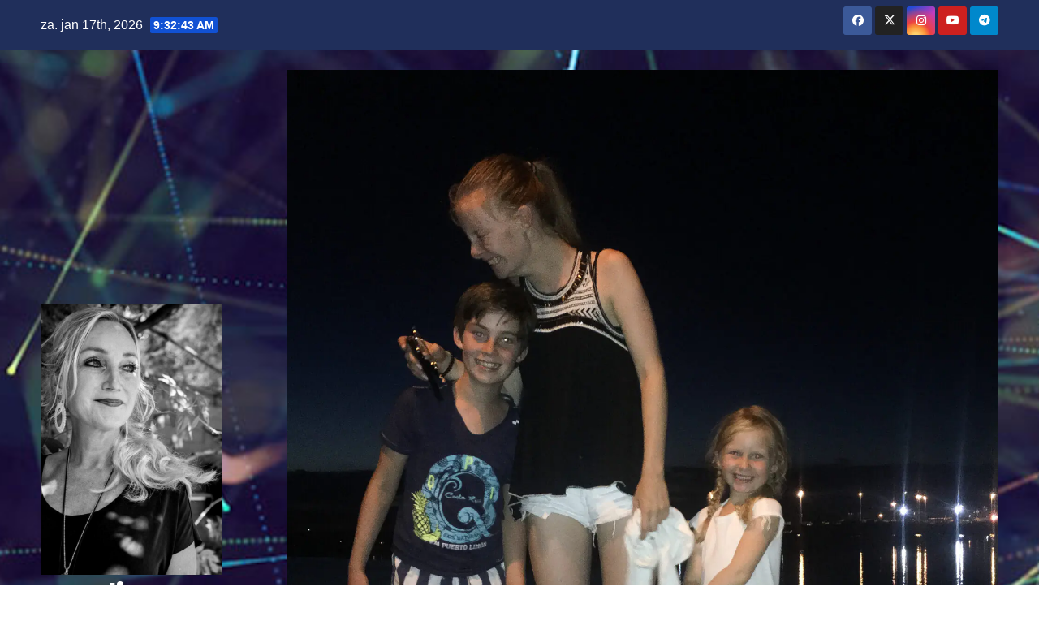

--- FILE ---
content_type: text/html; charset=UTF-8
request_url: https://www.trudiverstegen.nl/2021/06/21/
body_size: 22627
content:
<!DOCTYPE html>
<html lang="nl-NL">
<head>
<meta charset="UTF-8">
<meta name="viewport" content="width=device-width, initial-scale=1">
<link rel="profile" href="http://gmpg.org/xfn/11">
<title>21/06/2021 &#8211; Trudi Verstegen</title>
<meta name='robots' content='max-image-preview:large' />
<link rel='dns-prefetch' href='//fonts.googleapis.com' />
<link rel="alternate" type="application/rss+xml" title="Trudi Verstegen &raquo; feed" href="https://www.trudiverstegen.nl/feed/" />
<link rel="alternate" type="application/rss+xml" title="Trudi Verstegen &raquo; reacties feed" href="https://www.trudiverstegen.nl/comments/feed/" />
<style id='wp-img-auto-sizes-contain-inline-css'>
img:is([sizes=auto i],[sizes^="auto," i]){contain-intrinsic-size:3000px 1500px}
/*# sourceURL=wp-img-auto-sizes-contain-inline-css */
</style>
<style id='wp-block-library-inline-css'>
:root{--wp-block-synced-color:#7a00df;--wp-block-synced-color--rgb:122,0,223;--wp-bound-block-color:var(--wp-block-synced-color);--wp-editor-canvas-background:#ddd;--wp-admin-theme-color:#007cba;--wp-admin-theme-color--rgb:0,124,186;--wp-admin-theme-color-darker-10:#006ba1;--wp-admin-theme-color-darker-10--rgb:0,107,160.5;--wp-admin-theme-color-darker-20:#005a87;--wp-admin-theme-color-darker-20--rgb:0,90,135;--wp-admin-border-width-focus:2px}@media (min-resolution:192dpi){:root{--wp-admin-border-width-focus:1.5px}}.wp-element-button{cursor:pointer}:root .has-very-light-gray-background-color{background-color:#eee}:root .has-very-dark-gray-background-color{background-color:#313131}:root .has-very-light-gray-color{color:#eee}:root .has-very-dark-gray-color{color:#313131}:root .has-vivid-green-cyan-to-vivid-cyan-blue-gradient-background{background:linear-gradient(135deg,#00d084,#0693e3)}:root .has-purple-crush-gradient-background{background:linear-gradient(135deg,#34e2e4,#4721fb 50%,#ab1dfe)}:root .has-hazy-dawn-gradient-background{background:linear-gradient(135deg,#faaca8,#dad0ec)}:root .has-subdued-olive-gradient-background{background:linear-gradient(135deg,#fafae1,#67a671)}:root .has-atomic-cream-gradient-background{background:linear-gradient(135deg,#fdd79a,#004a59)}:root .has-nightshade-gradient-background{background:linear-gradient(135deg,#330968,#31cdcf)}:root .has-midnight-gradient-background{background:linear-gradient(135deg,#020381,#2874fc)}:root{--wp--preset--font-size--normal:16px;--wp--preset--font-size--huge:42px}.has-regular-font-size{font-size:1em}.has-larger-font-size{font-size:2.625em}.has-normal-font-size{font-size:var(--wp--preset--font-size--normal)}.has-huge-font-size{font-size:var(--wp--preset--font-size--huge)}.has-text-align-center{text-align:center}.has-text-align-left{text-align:left}.has-text-align-right{text-align:right}.has-fit-text{white-space:nowrap!important}#end-resizable-editor-section{display:none}.aligncenter{clear:both}.items-justified-left{justify-content:flex-start}.items-justified-center{justify-content:center}.items-justified-right{justify-content:flex-end}.items-justified-space-between{justify-content:space-between}.screen-reader-text{border:0;clip-path:inset(50%);height:1px;margin:-1px;overflow:hidden;padding:0;position:absolute;width:1px;word-wrap:normal!important}.screen-reader-text:focus{background-color:#ddd;clip-path:none;color:#444;display:block;font-size:1em;height:auto;left:5px;line-height:normal;padding:15px 23px 14px;text-decoration:none;top:5px;width:auto;z-index:100000}html :where(.has-border-color){border-style:solid}html :where([style*=border-top-color]){border-top-style:solid}html :where([style*=border-right-color]){border-right-style:solid}html :where([style*=border-bottom-color]){border-bottom-style:solid}html :where([style*=border-left-color]){border-left-style:solid}html :where([style*=border-width]){border-style:solid}html :where([style*=border-top-width]){border-top-style:solid}html :where([style*=border-right-width]){border-right-style:solid}html :where([style*=border-bottom-width]){border-bottom-style:solid}html :where([style*=border-left-width]){border-left-style:solid}html :where(img[class*=wp-image-]){height:auto;max-width:100%}:where(figure){margin:0 0 1em}html :where(.is-position-sticky){--wp-admin--admin-bar--position-offset:var(--wp-admin--admin-bar--height,0px)}@media screen and (max-width:600px){html :where(.is-position-sticky){--wp-admin--admin-bar--position-offset:0px}}

/*# sourceURL=wp-block-library-inline-css */
</style><style id='global-styles-inline-css'>
:root{--wp--preset--aspect-ratio--square: 1;--wp--preset--aspect-ratio--4-3: 4/3;--wp--preset--aspect-ratio--3-4: 3/4;--wp--preset--aspect-ratio--3-2: 3/2;--wp--preset--aspect-ratio--2-3: 2/3;--wp--preset--aspect-ratio--16-9: 16/9;--wp--preset--aspect-ratio--9-16: 9/16;--wp--preset--color--black: #000000;--wp--preset--color--cyan-bluish-gray: #abb8c3;--wp--preset--color--white: #ffffff;--wp--preset--color--pale-pink: #f78da7;--wp--preset--color--vivid-red: #cf2e2e;--wp--preset--color--luminous-vivid-orange: #ff6900;--wp--preset--color--luminous-vivid-amber: #fcb900;--wp--preset--color--light-green-cyan: #7bdcb5;--wp--preset--color--vivid-green-cyan: #00d084;--wp--preset--color--pale-cyan-blue: #8ed1fc;--wp--preset--color--vivid-cyan-blue: #0693e3;--wp--preset--color--vivid-purple: #9b51e0;--wp--preset--gradient--vivid-cyan-blue-to-vivid-purple: linear-gradient(135deg,rgb(6,147,227) 0%,rgb(155,81,224) 100%);--wp--preset--gradient--light-green-cyan-to-vivid-green-cyan: linear-gradient(135deg,rgb(122,220,180) 0%,rgb(0,208,130) 100%);--wp--preset--gradient--luminous-vivid-amber-to-luminous-vivid-orange: linear-gradient(135deg,rgb(252,185,0) 0%,rgb(255,105,0) 100%);--wp--preset--gradient--luminous-vivid-orange-to-vivid-red: linear-gradient(135deg,rgb(255,105,0) 0%,rgb(207,46,46) 100%);--wp--preset--gradient--very-light-gray-to-cyan-bluish-gray: linear-gradient(135deg,rgb(238,238,238) 0%,rgb(169,184,195) 100%);--wp--preset--gradient--cool-to-warm-spectrum: linear-gradient(135deg,rgb(74,234,220) 0%,rgb(151,120,209) 20%,rgb(207,42,186) 40%,rgb(238,44,130) 60%,rgb(251,105,98) 80%,rgb(254,248,76) 100%);--wp--preset--gradient--blush-light-purple: linear-gradient(135deg,rgb(255,206,236) 0%,rgb(152,150,240) 100%);--wp--preset--gradient--blush-bordeaux: linear-gradient(135deg,rgb(254,205,165) 0%,rgb(254,45,45) 50%,rgb(107,0,62) 100%);--wp--preset--gradient--luminous-dusk: linear-gradient(135deg,rgb(255,203,112) 0%,rgb(199,81,192) 50%,rgb(65,88,208) 100%);--wp--preset--gradient--pale-ocean: linear-gradient(135deg,rgb(255,245,203) 0%,rgb(182,227,212) 50%,rgb(51,167,181) 100%);--wp--preset--gradient--electric-grass: linear-gradient(135deg,rgb(202,248,128) 0%,rgb(113,206,126) 100%);--wp--preset--gradient--midnight: linear-gradient(135deg,rgb(2,3,129) 0%,rgb(40,116,252) 100%);--wp--preset--font-size--small: 13px;--wp--preset--font-size--medium: 20px;--wp--preset--font-size--large: 36px;--wp--preset--font-size--x-large: 42px;--wp--preset--font-family--inter: "Inter", sans-serif;--wp--preset--font-family--cardo: Cardo;--wp--preset--spacing--20: 0.44rem;--wp--preset--spacing--30: 0.67rem;--wp--preset--spacing--40: 1rem;--wp--preset--spacing--50: 1.5rem;--wp--preset--spacing--60: 2.25rem;--wp--preset--spacing--70: 3.38rem;--wp--preset--spacing--80: 5.06rem;--wp--preset--shadow--natural: 6px 6px 9px rgba(0, 0, 0, 0.2);--wp--preset--shadow--deep: 12px 12px 50px rgba(0, 0, 0, 0.4);--wp--preset--shadow--sharp: 6px 6px 0px rgba(0, 0, 0, 0.2);--wp--preset--shadow--outlined: 6px 6px 0px -3px rgb(255, 255, 255), 6px 6px rgb(0, 0, 0);--wp--preset--shadow--crisp: 6px 6px 0px rgb(0, 0, 0);}:root :where(.is-layout-flow) > :first-child{margin-block-start: 0;}:root :where(.is-layout-flow) > :last-child{margin-block-end: 0;}:root :where(.is-layout-flow) > *{margin-block-start: 24px;margin-block-end: 0;}:root :where(.is-layout-constrained) > :first-child{margin-block-start: 0;}:root :where(.is-layout-constrained) > :last-child{margin-block-end: 0;}:root :where(.is-layout-constrained) > *{margin-block-start: 24px;margin-block-end: 0;}:root :where(.is-layout-flex){gap: 24px;}:root :where(.is-layout-grid){gap: 24px;}body .is-layout-flex{display: flex;}.is-layout-flex{flex-wrap: wrap;align-items: center;}.is-layout-flex > :is(*, div){margin: 0;}body .is-layout-grid{display: grid;}.is-layout-grid > :is(*, div){margin: 0;}.has-black-color{color: var(--wp--preset--color--black) !important;}.has-cyan-bluish-gray-color{color: var(--wp--preset--color--cyan-bluish-gray) !important;}.has-white-color{color: var(--wp--preset--color--white) !important;}.has-pale-pink-color{color: var(--wp--preset--color--pale-pink) !important;}.has-vivid-red-color{color: var(--wp--preset--color--vivid-red) !important;}.has-luminous-vivid-orange-color{color: var(--wp--preset--color--luminous-vivid-orange) !important;}.has-luminous-vivid-amber-color{color: var(--wp--preset--color--luminous-vivid-amber) !important;}.has-light-green-cyan-color{color: var(--wp--preset--color--light-green-cyan) !important;}.has-vivid-green-cyan-color{color: var(--wp--preset--color--vivid-green-cyan) !important;}.has-pale-cyan-blue-color{color: var(--wp--preset--color--pale-cyan-blue) !important;}.has-vivid-cyan-blue-color{color: var(--wp--preset--color--vivid-cyan-blue) !important;}.has-vivid-purple-color{color: var(--wp--preset--color--vivid-purple) !important;}.has-black-background-color{background-color: var(--wp--preset--color--black) !important;}.has-cyan-bluish-gray-background-color{background-color: var(--wp--preset--color--cyan-bluish-gray) !important;}.has-white-background-color{background-color: var(--wp--preset--color--white) !important;}.has-pale-pink-background-color{background-color: var(--wp--preset--color--pale-pink) !important;}.has-vivid-red-background-color{background-color: var(--wp--preset--color--vivid-red) !important;}.has-luminous-vivid-orange-background-color{background-color: var(--wp--preset--color--luminous-vivid-orange) !important;}.has-luminous-vivid-amber-background-color{background-color: var(--wp--preset--color--luminous-vivid-amber) !important;}.has-light-green-cyan-background-color{background-color: var(--wp--preset--color--light-green-cyan) !important;}.has-vivid-green-cyan-background-color{background-color: var(--wp--preset--color--vivid-green-cyan) !important;}.has-pale-cyan-blue-background-color{background-color: var(--wp--preset--color--pale-cyan-blue) !important;}.has-vivid-cyan-blue-background-color{background-color: var(--wp--preset--color--vivid-cyan-blue) !important;}.has-vivid-purple-background-color{background-color: var(--wp--preset--color--vivid-purple) !important;}.has-black-border-color{border-color: var(--wp--preset--color--black) !important;}.has-cyan-bluish-gray-border-color{border-color: var(--wp--preset--color--cyan-bluish-gray) !important;}.has-white-border-color{border-color: var(--wp--preset--color--white) !important;}.has-pale-pink-border-color{border-color: var(--wp--preset--color--pale-pink) !important;}.has-vivid-red-border-color{border-color: var(--wp--preset--color--vivid-red) !important;}.has-luminous-vivid-orange-border-color{border-color: var(--wp--preset--color--luminous-vivid-orange) !important;}.has-luminous-vivid-amber-border-color{border-color: var(--wp--preset--color--luminous-vivid-amber) !important;}.has-light-green-cyan-border-color{border-color: var(--wp--preset--color--light-green-cyan) !important;}.has-vivid-green-cyan-border-color{border-color: var(--wp--preset--color--vivid-green-cyan) !important;}.has-pale-cyan-blue-border-color{border-color: var(--wp--preset--color--pale-cyan-blue) !important;}.has-vivid-cyan-blue-border-color{border-color: var(--wp--preset--color--vivid-cyan-blue) !important;}.has-vivid-purple-border-color{border-color: var(--wp--preset--color--vivid-purple) !important;}.has-vivid-cyan-blue-to-vivid-purple-gradient-background{background: var(--wp--preset--gradient--vivid-cyan-blue-to-vivid-purple) !important;}.has-light-green-cyan-to-vivid-green-cyan-gradient-background{background: var(--wp--preset--gradient--light-green-cyan-to-vivid-green-cyan) !important;}.has-luminous-vivid-amber-to-luminous-vivid-orange-gradient-background{background: var(--wp--preset--gradient--luminous-vivid-amber-to-luminous-vivid-orange) !important;}.has-luminous-vivid-orange-to-vivid-red-gradient-background{background: var(--wp--preset--gradient--luminous-vivid-orange-to-vivid-red) !important;}.has-very-light-gray-to-cyan-bluish-gray-gradient-background{background: var(--wp--preset--gradient--very-light-gray-to-cyan-bluish-gray) !important;}.has-cool-to-warm-spectrum-gradient-background{background: var(--wp--preset--gradient--cool-to-warm-spectrum) !important;}.has-blush-light-purple-gradient-background{background: var(--wp--preset--gradient--blush-light-purple) !important;}.has-blush-bordeaux-gradient-background{background: var(--wp--preset--gradient--blush-bordeaux) !important;}.has-luminous-dusk-gradient-background{background: var(--wp--preset--gradient--luminous-dusk) !important;}.has-pale-ocean-gradient-background{background: var(--wp--preset--gradient--pale-ocean) !important;}.has-electric-grass-gradient-background{background: var(--wp--preset--gradient--electric-grass) !important;}.has-midnight-gradient-background{background: var(--wp--preset--gradient--midnight) !important;}.has-small-font-size{font-size: var(--wp--preset--font-size--small) !important;}.has-medium-font-size{font-size: var(--wp--preset--font-size--medium) !important;}.has-large-font-size{font-size: var(--wp--preset--font-size--large) !important;}.has-x-large-font-size{font-size: var(--wp--preset--font-size--x-large) !important;}
/*# sourceURL=global-styles-inline-css */
</style>

<style id='classic-theme-styles-inline-css'>
/*! This file is auto-generated */
.wp-block-button__link{color:#fff;background-color:#32373c;border-radius:9999px;box-shadow:none;text-decoration:none;padding:calc(.667em + 2px) calc(1.333em + 2px);font-size:1.125em}.wp-block-file__button{background:#32373c;color:#fff;text-decoration:none}
/*# sourceURL=/wp-includes/css/classic-themes.min.css */
</style>
<style id='dominant-color-styles-inline-css'>
img[data-dominant-color]:not(.has-transparency) { background-color: var(--dominant-color); }
/*# sourceURL=dominant-color-styles-inline-css */
</style>
<style id='plvt-view-transitions-inline-css'>
@view-transition { navigation: auto; }
@media (prefers-reduced-motion: no-preference) {::view-transition-group(*) { animation-duration: 0.4s; }}
/*# sourceURL=plvt-view-transitions-inline-css */
</style>
<style id='woocommerce-inline-inline-css'>
.woocommerce form .form-row .required { visibility: visible; }
/*# sourceURL=woocommerce-inline-inline-css */
</style>
<link rel='stylesheet' id='wpo_min-header-0-css' href='https://www.trudiverstegen.nl/wp-content/cache/wpo-minify/1768419134/assets/wpo-minify-header-f40d4463.min.css' media='all' />
<link rel='stylesheet' id='wpo_min-header-1-css' href='https://www.trudiverstegen.nl/wp-content/cache/wpo-minify/1768419134/assets/wpo-minify-header-eeb51412.min.css' media='only screen and (max-width: 768px)' />
<link rel='stylesheet' id='wpo_min-header-2-css' href='https://www.trudiverstegen.nl/wp-content/cache/wpo-minify/1768419134/assets/wpo-minify-header-2d296ccf.min.css' media='all' />
<script id="plvt-view-transitions-js-after">
window.plvtInitViewTransitions=n=>{if(!window.navigation||!("CSSViewTransitionRule"in window))return void window.console.warn("View transitions not loaded as the browser is lacking support.");const t=(t,o,i)=>{const e=n.animations||{};return[...e[t].useGlobalTransitionNames?Object.entries(n.globalTransitionNames||{}).map((([n,t])=>[o.querySelector(n),t])):[],...e[t].usePostTransitionNames&&i?Object.entries(n.postTransitionNames||{}).map((([n,t])=>[i.querySelector(n),t])):[]]},o=async(n,t)=>{for(const[t,o]of n)t&&(t.style.viewTransitionName=o);await t;for(const[t]of n)t&&(t.style.viewTransitionName="")},i=()=>n.postSelector?document.querySelector(n.postSelector):null,e=t=>{if(!n.postSelector)return null;const o=(i=n.postSelector,e='a[href="'+t+'"]',i.split(",").map((n=>n.trim()+" "+e)).join(","));var i,e;const s=document.querySelector(o);return s?s.closest(n.postSelector):null};window.addEventListener("pageswap",(n=>{if(n.viewTransition){const s="default";let a;n.viewTransition.types.add(s),document.body.classList.contains("single")?a=t(s,document.body,i()):(document.body.classList.contains("home")||document.body.classList.contains("blog")||document.body.classList.contains("archive"))&&(a=t(s,document.body,e(n.activation.entry.url))),a&&o(a,n.viewTransition.finished)}})),window.addEventListener("pagereveal",(n=>{if(n.viewTransition){const s="default";let a;n.viewTransition.types.add(s),document.body.classList.contains("single")?a=t(s,document.body,i()):(document.body.classList.contains("home")||document.body.classList.contains("archive"))&&(a=t(s,document.body,window.navigation.activation.from?e(window.navigation.activation.from.url):null)),a&&o(a,n.viewTransition.ready)}}))};
plvtInitViewTransitions( {"postSelector":".wp-block-post.post, article.post, body.single main","globalTransitionNames":{"header":"header","main":"main"},"postTransitionNames":{".wp-block-post-title, .entry-title":"post-title",".wp-post-image":"post-thumbnail",".wp-block-post-content, .entry-content":"post-content"},"animations":{"default":{"useGlobalTransitionNames":true,"usePostTransitionNames":true}}} )
//# sourceURL=plvt-view-transitions-js-after
</script>
<script src="https://www.trudiverstegen.nl/wp-content/cache/wpo-minify/1768419134/assets/wpo-minify-header-f5d717ee.min.js" id="wpo_min-header-0-js"></script>
<script id="wpo_min-header-1-js-extra">
var wc_add_to_cart_params = {"ajax_url":"/wp-admin/admin-ajax.php","wc_ajax_url":"/?wc-ajax=%%endpoint%%","i18n_view_cart":"Bekijk winkelwagen","cart_url":"https://www.trudiverstegen.nl/winkelwagen/","is_cart":"","cart_redirect_after_add":"no"};
var woocommerce_params = {"ajax_url":"/wp-admin/admin-ajax.php","wc_ajax_url":"/?wc-ajax=%%endpoint%%","i18n_password_show":"Wachtwoord weergeven","i18n_password_hide":"Wachtwoord verbergen"};
//# sourceURL=wpo_min-header-1-js-extra
</script>
<script src="https://www.trudiverstegen.nl/wp-content/cache/wpo-minify/1768419134/assets/wpo-minify-header-e8813705.min.js" id="wpo_min-header-1-js" defer data-wp-strategy="defer"></script>
<script src="https://www.trudiverstegen.nl/wp-content/cache/wpo-minify/1768419134/assets/wpo-minify-header-e8714d4d.min.js" id="wpo_min-header-2-js"></script>
<link rel="https://api.w.org/" href="https://www.trudiverstegen.nl/wp-json/" /><link rel="EditURI" type="application/rsd+xml" title="RSD" href="https://www.trudiverstegen.nl/xmlrpc.php?rsd" />
<meta name="generator" content="WordPress 6.9" />
<meta name="generator" content="WooCommerce 10.4.3" />
<meta name="generator" content="auto-sizes 1.7.0">
<meta name="generator" content="dominant-color-images 1.2.0">
<meta name="generator" content="performance-lab 4.0.1; plugins: auto-sizes, dominant-color-images, embed-optimizer, image-prioritizer, performant-translations, nocache-bfcache, speculation-rules, view-transitions, web-worker-offloading, webp-uploads">
<meta name="generator" content="performant-translations 1.2.0">
<meta name="generator" content="view-transitions 1.1.2">
<meta name="generator" content="web-worker-offloading 0.2.0">
<meta name="generator" content="webp-uploads 2.6.1">
<meta name="generator" content="Easy Digital Downloads v3.6.4" />
 
<style type="text/css" id="custom-background-css">
    .wrapper { background-color: ; }
</style>
<meta name="generator" content="speculation-rules 1.6.0">
	<noscript><style>.woocommerce-product-gallery{ opacity: 1 !important; }</style></noscript>
	<style>.recentcomments a{display:inline !important;padding:0 !important;margin:0 !important;}</style><meta data-od-replaced-content="optimization-detective 1.0.0-beta4" name="generator" content="optimization-detective 1.0.0-beta4; url_metric_groups={0:empty, 480:empty, 600:empty, 782:empty}">
<meta name="generator" content="embed-optimizer 1.0.0-beta3">
<meta name="generator" content="image-prioritizer 1.0.0-beta3">
    <style type="text/css">
            body .site-title a,
        body .site-description {
            color: #ffffff;
        }

        .site-branding-text .site-title a {
                font-size: 40px;
            }

            @media only screen and (max-width: 640px) {
                .site-branding-text .site-title a {
                    font-size: 40px;

                }
            }

            @media only screen and (max-width: 375px) {
                .site-branding-text .site-title a {
                    font-size: 32px;

                }
            }

        </style>
    <style class='wp-fonts-local'>
@font-face{font-family:Inter;font-style:normal;font-weight:300 900;font-display:fallback;src:url('https://www.trudiverstegen.nl/wp-content/plugins/woocommerce/assets/fonts/Inter-VariableFont_slnt,wght.woff2') format('woff2');font-stretch:normal;}
@font-face{font-family:Cardo;font-style:normal;font-weight:400;font-display:fallback;src:url('https://www.trudiverstegen.nl/wp-content/plugins/woocommerce/assets/fonts/cardo_normal_400.woff2') format('woff2');}
</style>
<link rel="icon" href="https://www.trudiverstegen.nl/wp-content/uploads/2022/02/cropped-53142284-e40c-4882-b05f-19884d7359d4-2-1-32x32.jpg" sizes="32x32" />
<link rel="icon" href="https://www.trudiverstegen.nl/wp-content/uploads/2022/02/cropped-53142284-e40c-4882-b05f-19884d7359d4-2-1-192x192.jpg" sizes="192x192" />
<link rel="apple-touch-icon" href="https://www.trudiverstegen.nl/wp-content/uploads/2022/02/cropped-53142284-e40c-4882-b05f-19884d7359d4-2-1-180x180.jpg" />
<meta name="msapplication-TileImage" content="https://www.trudiverstegen.nl/wp-content/uploads/2022/02/cropped-53142284-e40c-4882-b05f-19884d7359d4-2-1-270x270.jpg" />
		<style id="wp-custom-css">
			
		</style>
		<link rel='stylesheet' id='wpo_min-footer-0-css' href='https://www.trudiverstegen.nl/wp-content/cache/wpo-minify/1768419134/assets/wpo-minify-footer-178f108f.min.css' media='all' />
<link rel='stylesheet' id='wpo_min-footer-1-css' href='https://www.trudiverstegen.nl/wp-content/cache/wpo-minify/1768419134/assets/wpo-minify-footer-e0150f9b.min.css' media='all' />
<link rel='stylesheet' id='wpo_min-footer-2-css' href='https://www.trudiverstegen.nl/wp-content/cache/wpo-minify/1768419134/assets/wpo-minify-footer-1d0310a8.min.css' media='all' />
</head>
<body class="archive date custom-background wp-custom-logo wp-embed-responsive wp-theme-newsup theme-newsup woocommerce-no-js edd-test-mode edd-js-none hfeed ta-hide-date-author-in-list" >
	<style>.edd-js-none .edd-has-js, .edd-js .edd-no-js, body.edd-js input.edd-no-js { display: none; }</style>
	<script>/* <![CDATA[ */(function(){var c = document.body.classList;c.remove('edd-js-none');c.add('edd-js');})();/* ]]> */</script>
	<div id="page" class="site">
<a class="skip-link screen-reader-text" href="#content">
Ga naar de inhoud</a>
  <div class="wrapper" id="custom-background-css">
    <header class="mg-headwidget">
      <!--==================== TOP BAR ====================-->
      <div class="mg-head-detail hidden-xs">
    <div class="container-fluid">
        <div class="row align-items-center">
            <div class="col-md-6 col-xs-12">
                <ul class="info-left">
                                <li>za. jan 17th, 2026                 <span  id="time" class="time"></span>
                        </li>
                        </ul>
            </div>
            <div class="col-md-6 col-xs-12">
                <ul class="mg-social info-right">
                            <li>
            <a  target="_blank"  href="https://www.facebook.com/profile.php?id=100072438014353">
                <span class="icon-soci facebook">
                    <i class="fab fa-facebook"></i>
                </span> 
            </a>
        </li>
                <li>
            <a target="_blank" href="https://twitter.com/trudiverstegen">
                <span class="icon-soci x-twitter">
                    <i class="fa-brands fa-x-twitter"></i>
                </span>
            </a>
        </li>
                <li>
            <a target="_blank"  href="https://www.instagram.com/trude_n.m.m/">
                <span class="icon-soci instagram">
                    <i class="fab fa-instagram"></i>
                </span>
            </a>
        </li>
                <li>
            <a target="_blank"  href="https://www.youtube.com/channel/UCukzScAk-5cDYuSZ1skazOQ">
                <span class="icon-soci youtube">
                    <i class="fab fa-youtube"></i>
                </span>
            </a>
        </li>
                <li>
            <a target="_blank"  href="https://t.me/gweverstegen">
                <span class="icon-soci telegram">
                    <i class="fab fa-telegram"></i>
                </span>
            </a>
        </li>
                        </ul>
            </div>
        </div>
    </div>
</div>
      <div class="clearfix"></div>

      
      <div data-od-xpath="/HTML/BODY/DIV[@id=&apos;page&apos;]/*[2][self::DIV]/*[1][self::HEADER]/*[3][self::DIV]" class="mg-nav-widget-area-back" style='background-image: url("https://www.trudiverstegen.nl/wp-content/themes/newsup/images/head-back.jpg" );'>
                <div class="overlay">
          <div class="inner" > 
              <div class="container-fluid">
                  <div class="mg-nav-widget-area">
                    <div class="row align-items-center">
                      <div class="col-md-3 text-center-xs">
                        <div class="navbar-header">
                          <div class="site-logo">
                            <a href="https://www.trudiverstegen.nl/" class="navbar-brand" rel="home"><img data-od-unknown-tag data-od-xpath="/HTML/BODY/DIV[@id=&apos;page&apos;]/*[2][self::DIV]/*[1][self::HEADER]/*[3][self::DIV]/*[1][self::DIV]/*[1][self::DIV]/*[1][self::DIV]/*[1][self::DIV]/*[1][self::DIV]/*[1][self::DIV]/*[1][self::DIV]/*[1][self::DIV]/*[1][self::A]/*[1][self::IMG]" width="640" height="959" src="https://www.trudiverstegen.nl/wp-content/uploads/2022/02/cropped-8b0d7c4d-dd13-4ab2-83a6-48ea6965278f-2.jpg" class="custom-logo" alt="Trudi Verstegen" decoding="async" fetchpriority="high" srcset="https://www.trudiverstegen.nl/wp-content/uploads/2022/02/cropped-8b0d7c4d-dd13-4ab2-83a6-48ea6965278f-2.jpg 640w, https://www.trudiverstegen.nl/wp-content/uploads/2022/02/cropped-8b0d7c4d-dd13-4ab2-83a6-48ea6965278f-2-600x899.jpg 600w, https://www.trudiverstegen.nl/wp-content/uploads/2022/02/cropped-8b0d7c4d-dd13-4ab2-83a6-48ea6965278f-2-239x358.jpg 239w" sizes="(max-width: 640px) 100vw, 640px" /></a>                          </div>
                          <div class="site-branding-text ">
                                                            <p class="site-title"> <a href="https://www.trudiverstegen.nl/" rel="home">Trudi Verstegen</a></p>
                                                            <p class="site-description">Mama vs Maffia, Openbaar Aanklager en Openbaar Onderzoeker Children&#039;s Defense Force, Mama van Nikki, Mart en Madelief Splinter</p>
                          </div>    
                        </div>
                      </div>
                                              <div class="col-md-9">                 <div class="header-ads">
                    <a class="pull-right" https://www.trudiverstegen.nl href="https://www.trudiverstegen.nl"
                        target="_blank"  >
                        <img data-od-unknown-tag data-od-xpath="/HTML/BODY/DIV[@id=&apos;page&apos;]/*[2][self::DIV]/*[1][self::HEADER]/*[3][self::DIV]/*[1][self::DIV]/*[1][self::DIV]/*[1][self::DIV]/*[1][self::DIV]/*[1][self::DIV]/*[2][self::DIV]/*[1][self::DIV]/*[1][self::A]/*[1][self::IMG]" width="3000" height="4000" src="https://www.trudiverstegen.nl/wp-content/uploads/2025/11/IMG_8217-scaled.jpg" class="attachment-full size-full not-transparent" alt="" decoding="async" srcset="https://www.trudiverstegen.nl/wp-content/uploads/2025/11/IMG_8217-scaled.jpg 3000w, https://www.trudiverstegen.nl/wp-content/uploads/2025/11/IMG_8217-269x358.jpg 269w, https://www.trudiverstegen.nl/wp-content/uploads/2025/11/IMG_8217-768x1024.jpg 768w, https://www.trudiverstegen.nl/wp-content/uploads/2025/11/IMG_8217-1152x1536.jpg 1152w, https://www.trudiverstegen.nl/wp-content/uploads/2025/11/IMG_8217-1536x2048.jpg 1536w, https://www.trudiverstegen.nl/wp-content/uploads/2025/11/IMG_8217-600x800.jpg 600w" sizes="(max-width: 3000px) 100vw, 3000px" data-has-transparency="false" data-dominant-color="38302d" style="--dominant-color: #38302d;" />                    </a>
                </div>
            </div>
            <!-- Trending line END -->
                                </div>
                  </div>
              </div>
          </div>
        </div>
      </div>
    <div class="mg-menu-full">
      <nav class="navbar navbar-expand-lg navbar-wp">
        <div class="container-fluid">
          <!-- Right nav -->
          <div class="m-header align-items-center">
                            <a class="mobilehomebtn" href="https://www.trudiverstegen.nl"><span class="fa-solid fa-house-chimney"></span></a>
              <!-- navbar-toggle -->
              <button class="navbar-toggler mx-auto" type="button" data-toggle="collapse" data-target="#navbar-wp" aria-controls="navbarSupportedContent" aria-expanded="false" aria-label="Toggle navigatie">
                <span class="burger">
                  <span class="burger-line"></span>
                  <span class="burger-line"></span>
                  <span class="burger-line"></span>
                </span>
              </button>
              <!-- /navbar-toggle -->
                          <div class="dropdown show mg-search-box pr-2">
                <a class="dropdown-toggle msearch ml-auto" href="#" role="button" id="dropdownMenuLink" data-toggle="dropdown" aria-haspopup="true" aria-expanded="false">
                <i class="fas fa-search"></i>
                </a> 
                <div class="dropdown-menu searchinner" aria-labelledby="dropdownMenuLink">
                    <form role="search" method="get" id="searchform" action="https://www.trudiverstegen.nl/">
  <div class="input-group">
    <input type="search" class="form-control" placeholder="Zoeken" value="" name="s" />
    <span class="input-group-btn btn-default">
    <button type="submit" class="btn"> <i class="fas fa-search"></i> </button>
    </span> </div>
</form>                </div>
            </div>
                  <a href=""  class="btn-bell btn-theme mx-2"><i class="fa fa-bell"></i></a>
                      
          </div>
          <!-- /Right nav --> 
          <div class="collapse navbar-collapse" id="navbar-wp">
            <div class="d-md-block">
              <ul class="nav navbar-nav mr-auto "><li class="nav-item menu-item "><a class="nav-link " href="https://www.trudiverstegen.nl/" title="Home">Home</a></li><li class="nav-item menu-item page_item dropdown page-item-7068"><a class="nav-link" href="https://www.trudiverstegen.nl/6-colored-rainbow/">6 Colored Rainbow</a></li><li class="nav-item menu-item page_item dropdown page-item-5972"><a class="nav-link" href="https://www.trudiverstegen.nl/bilderberg-end-game/">BILDERBERG END GAME</a></li><li class="nav-item menu-item page_item dropdown page-item-407"><a class="nav-link" href="https://www.trudiverstegen.nl/blog/">Blog/Dagboek</a></li><li class="nav-item menu-item page_item dropdown page-item-3370"><a class="nav-link" href="https://www.trudiverstegen.nl/boeken-onderzoekswerk-en-dossiers-childrens-defense-force/">Boeken, onderzoekswerk en dossiers Children&#8217;s Defense Force</a></li><li class="nav-item menu-item page_item dropdown page-item-7595"><a class="nav-link" href="https://www.trudiverstegen.nl/buurmeisje-evert-drijber-hingst-alias-hugo-de-jonge/">Buurmeisje Evert Drijber Hingst alias Hugo de Jonge</a></li><li class="nav-item menu-item page_item dropdown page-item-7661"><a class="nav-link" href="https://www.trudiverstegen.nl/cactus-show-nobility/">Cactus Show Nobility</a></li><li class="nav-item menu-item page_item dropdown page-item-2299"><a class="nav-link" href="https://www.trudiverstegen.nl/crisisacteurs-huurlingen-deep-state-pedomaffia/">Crisisacteurs</a></li><li class="nav-item menu-item page_item dropdown page-item-260"><a class="nav-link" href="https://www.trudiverstegen.nl/de-feiten-op-een-rij/">De feiten op een rij</a><ul class='dropdown-menu default'><li class="nav-item menu-item page_item dropdown page-item-779"><a class="dropdown-item" href="https://www.trudiverstegen.nl/de-feiten-op-een-rij/mijn-verhaal/">🙇🏼‍♀️Als mama van drie, ex-vrouw van Black Adler nobility van elk bestaansrecht ontnomen</a></li></ul></li><li class="nav-item menu-item page_item dropdown page-item-404"><a class="nav-link" href="https://www.trudiverstegen.nl/dit-is-trudi-verstegen/">Dit ben ik, Trudi Verstegen</a><ul class='dropdown-menu default'><li class="nav-item menu-item page_item dropdown page-item-1807"><a class="dropdown-item" href="https://www.trudiverstegen.nl/dit-is-trudi-verstegen/curriculum-vitae-trudi-verstegen/">Curriculum Vitae Trudi Verstegen</a></li><li class="nav-item menu-item page_item dropdown page-item-291"><a class="dropdown-item" href="https://www.trudiverstegen.nl/dit-is-trudi-verstegen/tijdlijn-van-terreur/">Tijdlijn</a></li></ul></li><li class="nav-item menu-item page_item dropdown page-item-263"><a class="nav-link" href="https://www.trudiverstegen.nl/dit-wens-ik-te-stoppen-narcisme-en-corruptie/">Dit wens ik te stoppen: narcisme en corruptie</a><ul class='dropdown-menu default'><li class="nav-item menu-item page_item dropdown page-item-1858"><a class="dropdown-item" href="https://www.trudiverstegen.nl/dit-wens-ik-te-stoppen-narcisme-en-corruptie/bos-en-weidegronden-galder-moederheil-valkenhorst-gedwongen-adopties-uitbuikplaatsingen-kindoffers/">Onderzoekswerk</a></li></ul></li><li class="nav-item menu-item page_item dropdown page-item-916"><a class="nav-link" href="https://www.trudiverstegen.nl/documenten/">Documenten</a></li><li class="nav-item menu-item page_item dropdown page-item-7514"><a class="nav-link" href="https://www.trudiverstegen.nl/dpg-mediahuis/">DPG Mediahuis</a></li><li class="nav-item menu-item page_item dropdown page-item-7022"><a class="nav-link" href="https://www.trudiverstegen.nl/eduard-van-puijenbroek/">Eduard van Puijenbroek</a></li><li class="nav-item menu-item page_item dropdown page-item-7368"><a class="nav-link" href="https://www.trudiverstegen.nl/evert-drijber-hingst-alias-hugo-de-jonge/">Evert Drijber/Hingst alias Hugo de Jonge</a></li><li class="nav-item menu-item page_item dropdown page-item-6162"><a class="nav-link" href="https://www.trudiverstegen.nl/fake-court-black-magic-art-of-law/">Fake court &#8211; Black Magic Art of Law</a></li><li class="nav-item menu-item page_item dropdown page-item-6300"><a class="nav-link" href="https://www.trudiverstegen.nl/fez-hat-mongol-horde/">Fez (hat) &#8211; Mongol horde</a></li><li class="nav-item menu-item page_item dropdown page-item-6394"><a class="nav-link" href="https://www.trudiverstegen.nl/golden-horde/">Golden Horde</a></li><li class="nav-item menu-item page_item dropdown page-item-7191"><a class="nav-link" href="https://www.trudiverstegen.nl/great-sacrifice-to-saturn/">Great Sacrifice to Saturn</a></li><li class="nav-item menu-item page_item dropdown page-item-6174"><a class="nav-link" href="https://www.trudiverstegen.nl/great-satan-saturn/">Great Satan/Saturn</a></li><li class="nav-item menu-item page_item dropdown page-item-7303"><a class="nav-link" href="https://www.trudiverstegen.nl/hermafrodieten/">Hermafrodieten</a><ul class='dropdown-menu default'><li class="nav-item menu-item page_item dropdown page-item-8053"><a class="dropdown-item" href="https://www.trudiverstegen.nl/hermafrodieten/oranjeboven/">Oranje Boven</a></li></ul></li><li class="nav-item menu-item page_item dropdown page-item-6196"><a class="nav-link" href="https://www.trudiverstegen.nl/aanklacht-wouter-raatgever/">Internationale Openbare Aanklacht Wouter Raatgever</a></li><li class="nav-item menu-item page_item dropdown page-item-8139"><a class="nav-link" href="https://www.trudiverstegen.nl/isa-kriens-romy-quint/">Isa Kriens &#038; Romy Quint</a></li><li class="nav-item menu-item page_item dropdown page-item-5724"><a class="nav-link" href="https://www.trudiverstegen.nl/jeugdroofmaffia-dpg-mediahuis-nazi-familie-goirle-loonopzand-tilburg-wmo-onveiligheidsteamwaalwijk/">Jeugdroofmaffia-DPG MEDIAHUIS-NaZi-familie-Goirle-LoonOpZand-Tilburg-WMO-OnveiligheidsteamWaalwijk</a></li><li class="nav-item menu-item page_item dropdown page-item-7005"><a class="nav-link" href="https://www.trudiverstegen.nl/jur-faber/">Jur Faber</a></li><li class="nav-item menu-item page_item dropdown page-item-6469"><a class="nav-link" href="https://www.trudiverstegen.nl/justitie/">Justitie</a></li><li class="nav-item menu-item page_item dropdown page-item-7337"><a class="nav-link" href="https://www.trudiverstegen.nl/khazarian-mafia/">Khazarian Mafia</a></li><li class="nav-item menu-item page_item dropdown page-item-8249"><a class="nav-link" href="https://www.trudiverstegen.nl/klonen/">Klonen</a></li><li class="nav-item menu-item page_item dropdown page-item-6669"><a class="nav-link" href="https://www.trudiverstegen.nl/koning-en-ns/">Koning en NS</a></li><li class="nav-item menu-item page_item dropdown page-item-7246"><a class="nav-link" href="https://www.trudiverstegen.nl/liesbeth-marijke-nobel-in-gevaar/">Liesbeth Marijke Nobel in Gevaar.</a></li><li class="nav-item menu-item page_item dropdown page-item-6826"><a class="nav-link" href="https://www.trudiverstegen.nl/liesbeth-nobel/">Liesbeth Nobel</a></li><li class="nav-item menu-item page_item dropdown page-item-7918"><a class="nav-link" href="https://www.trudiverstegen.nl/lilou-noah/">Lilou Noah</a></li><li class="nav-item menu-item page_item dropdown page-item-7530"><a class="nav-link" href="https://www.trudiverstegen.nl/mandemakers/">MandeMakers</a></li><li class="nav-item menu-item page_item dropdown page-item-7939"><a class="nav-link" href="https://www.trudiverstegen.nl/martin-vrijland/">Martin Vrijland</a></li><li class="nav-item menu-item page_item dropdown page-item-5898"><a class="nav-link" href="https://www.trudiverstegen.nl/meineed-silke-van-puijenbroek/">meineed-silke-van-puijenbroek</a></li><li class="nav-item menu-item page_item dropdown page-item-5557"><a class="nav-link" href="https://www.trudiverstegen.nl/memoriam-karel-hille/">Memoriam Karel Hille</a></li><li class="nav-item menu-item page_item dropdown page-item-2272"><a class="nav-link" href="https://www.trudiverstegen.nl/muziek-truth-music-reality-speaks-out/">MUZIEK &#8211; TRUTH MUSIC</a></li><li class="nav-item menu-item page_item dropdown page-item-6127"><a class="nav-link" href="https://www.trudiverstegen.nl/nazi-propaganda-censuur-en-fake-news/">Nazi propaganda Censuur en Fake News</a></li><li class="nav-item menu-item page_item dropdown page-item-6137"><a class="nav-link" href="https://www.trudiverstegen.nl/noahide-laws/">Noahide Laws</a></li><li class="nav-item menu-item page_item dropdown page-item-7443"><a class="nav-link" href="https://www.trudiverstegen.nl/noblesse-oblige/">Noblesse Oblige</a></li><li class="nav-item menu-item page_item dropdown page-item-265"><a class="nav-link" href="https://www.trudiverstegen.nl/video-oproep/">Noodkreet &#038; Fundraiser</a></li><li class="nav-item menu-item page_item dropdown page-item-7744"><a class="nav-link" href="https://www.trudiverstegen.nl/op-welke-nazi-stemt-u/">Op Welke Nazi Stemt U?</a></li><li class="nav-item menu-item page_item dropdown page-item-6038"><a class="nav-link" href="https://www.trudiverstegen.nl/purple-reign-of-the-netherlands/">Purple Reign of the Netherlands</a></li><li class="nav-item menu-item page_item dropdown page-item-7996"><a class="nav-link" href="https://www.trudiverstegen.nl/rudolph%f0%9f%92%a9/">Rudolph💩</a></li><li class="nav-item menu-item page_item dropdown page-item-6168"><a class="nav-link" href="https://www.trudiverstegen.nl/speak-the-truth-even-if-your-mouth-shakes/">Speak the truth! Even if your mouth shakes</a></li><li class="nav-item menu-item page_item dropdown page-item-6732"><a class="nav-link" href="https://www.trudiverstegen.nl/tempeliers/">Tempeliers</a></li><li class="nav-item menu-item page_item dropdown page-item-7157"><a class="nav-link" href="https://www.trudiverstegen.nl/the-ignoble-and-unhappy-regime/">The ignoble and unhappy regime</a></li><li class="nav-item menu-item page_item dropdown page-item-6063"><a class="nav-link" href="https://www.trudiverstegen.nl/they-zionists-rabobank-my-life/">They, Zionists Rabobank &#038; my life</a></li><li class="nav-item menu-item page_item dropdown page-item-5903"><a class="nav-link" href="https://www.trudiverstegen.nl/thierry-baudet-ed-splinter-sander-compagner-black-nobility-kleuters/">Thierry Baudet &#8211; Ed Splinter &#8211; Sander Compagner &#8211; Black Nobility kleuters</a></li><li class="nav-item menu-item page_item dropdown page-item-6276"><a class="nav-link" href="https://www.trudiverstegen.nl/truus-schouten/">Truus Schouten</a></li><li class="nav-item menu-item page_item dropdown page-item-6210"><a class="nav-link" href="https://www.trudiverstegen.nl/truus-schouten-under-construction-alles-komt-aan-het-l-i-c-h-t%f0%9f%8c%9f/">Truus Schouten aan het licht</a></li><li class="nav-item menu-item page_item dropdown page-item-821"><a class="nav-link" href="https://www.trudiverstegen.nl/trudi-op-facebook/">TV (Trudi Verstegen) IN DE MEDIA</a></li><li class="nav-item menu-item page_item dropdown page-item-5641"><a class="nav-link" href="https://www.trudiverstegen.nl/two-gendered/">Two-gendered</a></li><li class="nav-item menu-item page_item dropdown page-item-8186"><a class="nav-link" href="https://www.trudiverstegen.nl/vincent-sleper/">Vincent Sleper</a></li><li class="nav-item menu-item page_item dropdown page-item-2"><a class="nav-link" href="https://www.trudiverstegen.nl/about/">Welke hulp heb ik nodig?</a></li><li class="nav-item menu-item page_item dropdown page-item-7141"><a class="nav-link" href="https://www.trudiverstegen.nl/winkelwagen/">Winkelwagen</a></li><li class="nav-item menu-item page_item dropdown page-item-8174"><a class="nav-link" href="https://www.trudiverstegen.nl/yoeri-plate/">Yoeri Plate</a></li><li class="nav-item menu-item page_item dropdown page-item-7432"><a class="nav-link" href="https://www.trudiverstegen.nl/zuid-afrika/">Zuid-Afrika</a></li><li class="nav-item menu-item page_item dropdown page-item-829"><a class="nav-link" href="https://www.trudiverstegen.nl/trudi-op-youtube/">🎥 Trudi Verstegen op YouTube</a></li><li class="nav-item menu-item page_item dropdown page-item-5484"><a class="nav-link" href="https://www.trudiverstegen.nl/prinsbernard/">Prins Bernard</a></li><li class="nav-item menu-item page_item dropdown page-item-492"><a class="nav-link" href="https://www.trudiverstegen.nl/contact/">Contact☎️📨</a><ul class='dropdown-menu default'><li class="nav-item menu-item page_item dropdown page-item-5270"><a class="dropdown-item" href="https://www.trudiverstegen.nl/contact/clients/">Client Portal</a></li><li class="nav-item menu-item page_item dropdown page-item-825"><a class="dropdown-item" href="https://www.trudiverstegen.nl/contact/cookiebeleid-eu/">Cookiebeleid-EU🍪</a></li><li class="nav-item menu-item page_item dropdown page-item-494"><a class="dropdown-item" href="https://www.trudiverstegen.nl/contact/disclaimer/">Disclaimer</a></li><li class="nav-item menu-item page_item dropdown page-item-496"><a class="dropdown-item" href="https://www.trudiverstegen.nl/contact/privacybeleid/">Privacybeleid</a></li></ul></li></ul>
            </div>      
          </div>
          <!-- Right nav -->
          <div class="desk-header d-lg-flex pl-3 ml-auto my-2 my-lg-0 position-relative align-items-center">
                        <div class="dropdown show mg-search-box pr-2">
                <a class="dropdown-toggle msearch ml-auto" href="#" role="button" id="dropdownMenuLink" data-toggle="dropdown" aria-haspopup="true" aria-expanded="false">
                <i class="fas fa-search"></i>
                </a> 
                <div class="dropdown-menu searchinner" aria-labelledby="dropdownMenuLink">
                    <form role="search" method="get" id="searchform" action="https://www.trudiverstegen.nl/">
  <div class="input-group">
    <input type="search" class="form-control" placeholder="Zoeken" value="" name="s" />
    <span class="input-group-btn btn-default">
    <button type="submit" class="btn"> <i class="fas fa-search"></i> </button>
    </span> </div>
</form>                </div>
            </div>
                  <a href=""  class="btn-bell btn-theme mx-2"><i class="fa fa-bell"></i></a>
                  </div>
          <!-- /Right nav -->
      </div>
      </nav> <!-- /Navigation -->
    </div>
</header>
<div class="clearfix"></div> <!--==================== Newsup breadcrumb section ====================-->
<div data-od-xpath="/HTML/BODY/DIV[@id=&apos;page&apos;]/*[2][self::DIV]/*[3][self::DIV]" class="mg-breadcrumb-section" style='background: url("https://www.trudiverstegen.nl/wp-content/themes/newsup/images/head-back.jpg" ) repeat scroll center 0 #143745;'>
   <div class="overlay">       <div class="container-fluid">
        <div class="row">
          <div class="col-md-12 col-sm-12">
            <div class="mg-breadcrumb-title">
              <h1 class="title">Dag: <span>21 juni 2021</span></h1>            </div>
          </div>
        </div>
      </div>
   </div> </div>
<div class="clearfix"></div><!--container-->
    <div id="content" class="container-fluid archive-class">
        <!--row-->
            <div class="row">
                                    <div class="col-md-8">
                <!-- mg-posts-sec mg-posts-modul-6 -->
<div class="mg-posts-sec mg-posts-modul-6">
    <!-- mg-posts-sec-inner -->
    <div class="mg-posts-sec-inner">
                    <article id="post-3856" class="d-md-flex mg-posts-sec-post align-items-center post-3856 post type-post status-publish format-standard has-post-thumbnail hentry category-burgerlijk-wetboek category-childrens-defence-force category-exposed category-input-van-derden-onderzoek-als-openbaar-onderzoeker-hoge-raad-van-de-kinderen category-pedo-netwerk category-universele-rechten-van-de-mens category-vrijmetselarij tag-burgemeester tag-burgemeesters-slavenketting-slavenhandelaren-satanisten tag-dat-staat-jullie-te-wachten-als-je-ons-om-zeep-hebt-helpen-helpen tag-eisenhowers-death-camps tag-holy-child-fucking-roman-empire-misbruikt-legers-om-volk-te-depopuleren tag-jurgen-conings tag-kijk-eisenhower-death-camps-youtube tag-kinderen-hebben-jullie-bescherming-nodig tag-landmacht tag-liegende-burgemeesters tag-luchtmacht tag-marine tag-mariniers tag-nol-kleijngeld tag-van-ranst tag-vermiste-militair tag-vrijmetselarij tag-vrouwen-hebben-jullie-hulp-nodig">
                        <div class="col-12 col-md-6">
            <div data-od-xpath="/HTML/BODY/DIV[@id=&apos;page&apos;]/*[2][self::DIV]/*[5][self::DIV]/*[1][self::DIV]/*[1][self::DIV]/*[1][self::DIV]/*[1][self::DIV]/*[1][self::ARTICLE]/*[1][self::DIV]/*[1][self::DIV]" class="mg-post-thumb back-img md" style="background-image: url('https://www.trudiverstegen.nl/wp-content/uploads/2021/06/F9DF9566-EF82-49EE-946A-2CD8092E55E5.jpeg');">
                <span class="post-form"><i class="fas fa-camera"></i></span>                <a class="link-div" href="https://www.trudiverstegen.nl/%f0%9f%92%a5de-8x-gewiste-waarheid-over-jurgen-conings/"></a>
            </div> 
        </div>
                        <div class="mg-sec-top-post py-3 col">
                    <div class="mg-blog-category"><a class="newsup-categories category-color-1" href="https://www.trudiverstegen.nl/category/burgerlijk-wetboek/" alt="Bekijk alle berichten in Burgerlijk Wetboek"> 
                                 Burgerlijk Wetboek
                             </a><a class="newsup-categories category-color-1" href="https://www.trudiverstegen.nl/category/childrens-defence-force/" alt="Bekijk alle berichten in Childrens Defence Force"> 
                                 Childrens Defence Force
                             </a><a class="newsup-categories category-color-1" href="https://www.trudiverstegen.nl/category/exposed/" alt="Bekijk alle berichten in Exposed - People that refuse to be human - nobodies, not able to think"> 
                                 Exposed - People that refuse to be human - nobodies, not able to think
                             </a><a class="newsup-categories category-color-1" href="https://www.trudiverstegen.nl/category/pedo-netwerk/input-van-derden-onderzoek-als-openbaar-onderzoeker-hoge-raad-van-de-kinderen/" alt="Bekijk alle berichten in Input van derden &amp; onderzoek als Openbaar Onderzoeker Hoge Raad van de Kinderen"> 
                                 Input van derden &amp; onderzoek als Openbaar Onderzoeker Hoge Raad van de Kinderen
                             </a><a class="newsup-categories category-color-1" href="https://www.trudiverstegen.nl/category/pedo-netwerk/" alt="Bekijk alle berichten in Pedo Netwerk"> 
                                 Pedo Netwerk
                             </a><a class="newsup-categories category-color-1" href="https://www.trudiverstegen.nl/category/childrens-defence-force/universele-rechten-van-de-mens/" alt="Bekijk alle berichten in Universele Rechten van de Mens (UVRM)"> 
                                 Universele Rechten van de Mens (UVRM)
                             </a><a class="newsup-categories category-color-1" href="https://www.trudiverstegen.nl/category/vrijmetselarij/" alt="Bekijk alle berichten in Vrijmetselarij"> 
                                 Vrijmetselarij
                             </a></div> 
                    <h4 class="entry-title title"><a href="https://www.trudiverstegen.nl/%f0%9f%92%a5de-8x-gewiste-waarheid-over-jurgen-conings/">💥De 8x GEWISTE WAARHEID over Jürgen Conings</a></h4>
                            <div class="mg-blog-meta"> 
                    <span class="mg-blog-date"><i class="fas fa-clock"></i>
            <a href="https://www.trudiverstegen.nl/2021/06/">
                21/06/2021            </a>
        </span>
            <a class="auth" href="https://www.trudiverstegen.nl/author/">
            <i class="fas fa-user-circle"></i>        </a>
            </div> 
                        <div class="mg-content">
                        <p>Massamoord wilde Jürgen een HALT aanroepen&#8230;. hij is een echte civil servant. Waren die er maar meer&#8230; 💥Jürgen Conings’ vondst ècht&#8230; gewone mensen spreken de waarheid. Additief aan onderstaande: ✍️Ze&hellip;</p>
                    </div>
                </div>
            </article>
            
        <div class="col-md-12 text-center d-flex justify-content-center">
                                        
        </div>
            </div>
    <!-- // mg-posts-sec-inner -->
</div>
<!-- // mg-posts-sec block_6 -->             </div>
                            <aside class="col-md-4 sidebar-sticky">
                
<aside id="secondary" class="widget-area" role="complementary">
	<div id="sidebar-right" class="mg-sidebar">
		<div id="media_video-8" class="mg-widget widget_media_video"><div style="width:100%;" class="wp-video"><video data-od-xpath="/HTML/BODY/DIV[@id=&apos;page&apos;]/*[2][self::DIV]/*[5][self::DIV]/*[1][self::DIV]/*[2][self::ASIDE]/*[1][self::ASIDE]/*[1][self::DIV]/*[1][self::DIV]/*[1][self::DIV]/*[1][self::VIDEO]" class="wp-video-shortcode" id="video-3856-1" preload="metadata" controls="controls"><source type="video/mp4" src="https://www.trudiverstegen.nl/wp-content/uploads/2024/06/WhatsApp-Video-2024-06-25-at-08.42.19.mp4?_=1" /><source type="video/mp4" src="https://www.trudiverstegen.nl/wp-content/uploads/2024/06/WhatsApp-Video-2024-06-25-at-08.42.19.mp4?_=1" /><a href="https://www.trudiverstegen.nl/wp-content/uploads/2024/06/WhatsApp-Video-2024-06-25-at-08.42.19.mp4">https://www.trudiverstegen.nl/wp-content/uploads/2024/06/WhatsApp-Video-2024-06-25-at-08.42.19.mp4</a></video></div></div><div id="text-3" class="mg-widget widget_text"><div class="mg-wid-title"><h6 class="wtitle">HELP publiceren en overleven: DONEER RECHTSTREEKS:</h6></div>			<div class="textwidget"><p><span data-offset-key="7rh67-0-0"><img data-od-unknown-tag data-od-xpath="/HTML/BODY/DIV[@id=&apos;page&apos;]/*[2][self::DIV]/*[5][self::DIV]/*[1][self::DIV]/*[2][self::ASIDE]/*[1][self::ASIDE]/*[1][self::DIV]/*[2][self::DIV]/*[2][self::DIV]/*[1][self::P]/*[1][self::SPAN]/*[1][self::IMG]" loading="lazy" decoding="async" class="alignnone size-full wp-image-3884" src="https://www.trudiverstegen.nl/wp-content/uploads/2021/06/6697AD9F-FBD9-4061-BFF6-45D85EC84A8E.jpeg" alt="" width="540" height="960" srcset="https://www.trudiverstegen.nl/wp-content/uploads/2021/06/6697AD9F-FBD9-4061-BFF6-45D85EC84A8E.jpeg 540w, https://www.trudiverstegen.nl/wp-content/uploads/2021/06/6697AD9F-FBD9-4061-BFF6-45D85EC84A8E-169x300.jpeg 169w" sizes="auto, (max-width: 540px) 100vw, 540px" /> </span></p>
<p><span data-offset-key="7rh67-0-0">HELP!!!EN DONEER </span><span data-offset-key="7rh67-0-0">RECHTSTREEKS:</span></p>
<p>TRUDI VERSTEGEN</p>
<p><span data-offset-key="7rh67-0-0">NL59 KNAB 025 883 5486</span></p>
<p>&nbsp;</p>
</div>
		</div><div id="media_video-6" class="mg-widget widget_media_video"><div class="mg-wid-title"><h6 class="wtitle">AGAINST THE WALL</h6></div><div style="width:100%;" class="wp-video"><video data-od-xpath="/HTML/BODY/DIV[@id=&apos;page&apos;]/*[2][self::DIV]/*[5][self::DIV]/*[1][self::DIV]/*[2][self::ASIDE]/*[1][self::ASIDE]/*[1][self::DIV]/*[3][self::DIV]/*[2][self::DIV]/*[1][self::VIDEO]" class="wp-video-shortcode" id="video-3856-2" preload="metadata" controls="controls"><source type="video/mp4" src="https://www.trudiverstegen.nl/wp-content/uploads/2023/10/AGAINST-THE-WALL-Trudi-Verstegen-Mama-vs-Maffia.-Gay-satan.mp4?_=2" /><source type="video/mp4" src="https://www.trudiverstegen.nl/wp-content/uploads/2023/10/AGAINST-THE-WALL-Trudi-Verstegen-Mama-vs-Maffia.-Gay-satan.mp4?_=2" /><a href="https://www.trudiverstegen.nl/wp-content/uploads/2023/10/AGAINST-THE-WALL-Trudi-Verstegen-Mama-vs-Maffia.-Gay-satan.mp4">https://www.trudiverstegen.nl/wp-content/uploads/2023/10/AGAINST-THE-WALL-Trudi-Verstegen-Mama-vs-Maffia.-Gay-satan.mp4</a></video></div></div>
		<div id="recent-posts-2" class="mg-widget widget_recent_entries">
		<div class="mg-wid-title"><h6 class="wtitle">Recente berichten</h6></div>
		<ul>
											<li>
					<a href="https://www.trudiverstegen.nl/50-bners-en-hun-fellow-clones/">50 BN&#8217;ers en hun &#8220;fellow clones&#8221;</a>
									</li>
											<li>
					<a href="https://www.trudiverstegen.nl/50-dutch-celebrities-and-their-fellow-clones/">50 Dutch celebrities and their fellow clones</a>
									</li>
											<li>
					<a href="https://www.trudiverstegen.nl/hole-in-one-club-dutch-version/">Hole in One Club (Dutch version)</a>
									</li>
											<li>
					<a href="https://www.trudiverstegen.nl/hole-in-one-club-english-version/">Hole in One Club (English version)</a>
									</li>
											<li>
					<a href="https://www.trudiverstegen.nl/voc-today-the-return-of-the-pirates-english-version/">VOC Today: The Return of the Pirates (English version)</a>
									</li>
					</ul>

		</div><div id="recent-comments-2" class="mg-widget widget_recent_comments"><div class="mg-wid-title"><h6 class="wtitle">Recente reacties</h6></div><ul id="recentcomments"><li class="recentcomments"><span class="comment-author-link"><a href="https://kristogabriel.be/index.php/2025/08/19/trudi-angelina-geblokkeerd-van-facebook-linkedin-want-ik-moet-dood-na-monddood-omdat-ik-jullie-niet-mag-waarschuwen-voor-massamoord/" class="url" rel="ugc external nofollow">Trudi Angelina : GEBLOKKEERD VAN FACEBOOK &amp; LINKEDIN WANT IK MOET DOOD NA MONDDOOD OMDAT IK JULLIE NIET MAG WAARSCHUWEN VOOR MASSAMOORD. &#8211; This is the official website of Kristof Gabriel Carina van Hooymissen, also known as Kristo Isa Gabriel.</a></span> op <a href="https://www.trudiverstegen.nl/geblokkeerd-van-facebook-want-ik-moet-dood-na-monddood/#comment-4048">🤐GEBLOKKEERD VAN FACEBOOK &#038; LINKEDIN WANT IK MOET DOOD💀 NA MONDDOOD🤐 OMDAT IK JULLIE NIET MAG WAARSCHUWEN VOOR MASSAMOORD☠️⚰️💉</a></li><li class="recentcomments"><span class="comment-author-link">Irene</span> op <a href="https://www.trudiverstegen.nl/opa-nieks-%f0%9f%91%basatanistenclub%f0%9f%91%b9-rozenkruis%f0%9f%a4%a1%f0%9f%8c%b9-gnosis-lectorium-rosicrucianum%e2%98%a0%ef%b8%8f%f0%9f%91%bd/#comment-3669">Opa Niek’s SATANISTENCLUB👹: Rozenkruis🤡🌹 &#8220;GNOSIS&#8221; Lectorium Rosicrucianum&#8221;☠️👽</a></li><li class="recentcomments"><span class="comment-author-link">Dayanara</span> op <a href="https://www.trudiverstegen.nl/voor-de-derde-keer-gewist-van-facebook-door-de-rabobank/#comment-2794">🏦❌🕷VOOR DE DERDE KEER GEWIST VAN FACEBOOK DOOR DE RABOBANK📘📙🌐☠️🌀⚜️〽️🏴‍☠️</a></li><li class="recentcomments"><span class="comment-author-link">Miami</span> op <a href="https://www.trudiverstegen.nl/mkultra-criminelen-van-fake-wees-de-weerstand-wouter-raatgever-en-hans-meyer/#comment-2468">🧩MKUltra-criminelen van 🤘FAKE Wees de Weerstand🤟: 🤡Wouter Raatgever en 🤡Hans Meyer</a></li><li class="recentcomments"><span class="comment-author-link">Trudi Verstegen</span> op <a href="https://www.trudiverstegen.nl/the-naked-truth-2-zalig-pasen-vanuit-living-hell-trudi-verstegen-mama-vs-deep-state-mafia/#comment-2306">🥚🪱The NAKED TRUTH 2 -&#8220;Zalig Pasen&#8221; vanuit Living Hell. Trudi Verstegen, Mama vs Deep State Mafia</a></li></ul></div><div id="search-2" class="mg-widget widget_search"><form role="search" method="get" id="searchform" action="https://www.trudiverstegen.nl/">
  <div class="input-group">
    <input type="search" class="form-control" placeholder="Zoeken" value="" name="s" />
    <span class="input-group-btn btn-default">
    <button type="submit" class="btn"> <i class="fas fa-search"></i> </button>
    </span> </div>
</form></div><div id="archives-2" class="mg-widget widget_archive"><div class="mg-wid-title"><h6 class="wtitle">Archieven</h6></div>
			<ul>
					<li><a href='https://www.trudiverstegen.nl/2025/12/'>december 2025</a></li>
	<li><a href='https://www.trudiverstegen.nl/2025/11/'>november 2025</a></li>
	<li><a href='https://www.trudiverstegen.nl/2025/10/'>oktober 2025</a></li>
	<li><a href='https://www.trudiverstegen.nl/2024/06/'>juni 2024</a></li>
	<li><a href='https://www.trudiverstegen.nl/2024/02/'>februari 2024</a></li>
	<li><a href='https://www.trudiverstegen.nl/2023/12/'>december 2023</a></li>
	<li><a href='https://www.trudiverstegen.nl/2023/11/'>november 2023</a></li>
	<li><a href='https://www.trudiverstegen.nl/2023/10/'>oktober 2023</a></li>
	<li><a href='https://www.trudiverstegen.nl/2023/07/'>juli 2023</a></li>
	<li><a href='https://www.trudiverstegen.nl/2023/06/'>juni 2023</a></li>
	<li><a href='https://www.trudiverstegen.nl/2023/04/'>april 2023</a></li>
	<li><a href='https://www.trudiverstegen.nl/2023/03/'>maart 2023</a></li>
	<li><a href='https://www.trudiverstegen.nl/2023/02/'>februari 2023</a></li>
	<li><a href='https://www.trudiverstegen.nl/2023/01/'>januari 2023</a></li>
	<li><a href='https://www.trudiverstegen.nl/2022/08/'>augustus 2022</a></li>
	<li><a href='https://www.trudiverstegen.nl/2022/02/'>februari 2022</a></li>
	<li><a href='https://www.trudiverstegen.nl/2021/10/'>oktober 2021</a></li>
	<li><a href='https://www.trudiverstegen.nl/2021/09/'>september 2021</a></li>
	<li><a href='https://www.trudiverstegen.nl/2021/08/'>augustus 2021</a></li>
	<li><a href='https://www.trudiverstegen.nl/2021/07/'>juli 2021</a></li>
	<li><a href='https://www.trudiverstegen.nl/2021/06/' aria-current="page">juni 2021</a></li>
	<li><a href='https://www.trudiverstegen.nl/2021/05/'>mei 2021</a></li>
	<li><a href='https://www.trudiverstegen.nl/2021/04/'>april 2021</a></li>
	<li><a href='https://www.trudiverstegen.nl/2021/03/'>maart 2021</a></li>
	<li><a href='https://www.trudiverstegen.nl/2021/02/'>februari 2021</a></li>
	<li><a href='https://www.trudiverstegen.nl/2021/01/'>januari 2021</a></li>
	<li><a href='https://www.trudiverstegen.nl/2020/12/'>december 2020</a></li>
	<li><a href='https://www.trudiverstegen.nl/2020/11/'>november 2020</a></li>
	<li><a href='https://www.trudiverstegen.nl/2020/10/'>oktober 2020</a></li>
	<li><a href='https://www.trudiverstegen.nl/2020/08/'>augustus 2020</a></li>
	<li><a href='https://www.trudiverstegen.nl/2020/07/'>juli 2020</a></li>
	<li><a href='https://www.trudiverstegen.nl/2020/03/'>maart 2020</a></li>
	<li><a href='https://www.trudiverstegen.nl/2019/11/'>november 2019</a></li>
			</ul>

			</div><div id="categories-2" class="mg-widget widget_categories"><div class="mg-wid-title"><h6 class="wtitle">Categorieën</h6></div>
			<ul>
					<li class="cat-item cat-item-455"><a href="https://www.trudiverstegen.nl/category/black-nobility/">Black Nobility</a>
</li>
	<li class="cat-item cat-item-26"><a href="https://www.trudiverstegen.nl/category/burgerlijk-wetboek/">Burgerlijk Wetboek</a>
</li>
	<li class="cat-item cat-item-493"><a href="https://www.trudiverstegen.nl/category/celebrity-cloning/">Celebrity cloning</a>
</li>
	<li class="cat-item cat-item-22"><a href="https://www.trudiverstegen.nl/category/childrens-defence-force/">Childrens Defence Force</a>
</li>
	<li class="cat-item cat-item-457"><a href="https://www.trudiverstegen.nl/category/controlled-opposition/">Controlled Opposition</a>
</li>
	<li class="cat-item cat-item-425"><a href="https://www.trudiverstegen.nl/category/echte-mensen/">Echte mensen</a>
</li>
	<li class="cat-item cat-item-360"><a href="https://www.trudiverstegen.nl/category/egyptische-black-magic-cult/">Egyptische Black Magic Cult</a>
</li>
	<li class="cat-item cat-item-23"><a href="https://www.trudiverstegen.nl/category/exposed/">Exposed &#8211; People that refuse to be human &#8211; nobodies, not able to think</a>
</li>
	<li class="cat-item cat-item-359"><a href="https://www.trudiverstegen.nl/category/childrens-defence-force/universele-rechten-van-de-mens/noodoproep/filmmateriaal/">FILMS</a>
</li>
	<li class="cat-item cat-item-3"><a href="https://www.trudiverstegen.nl/category/fundraiser/">Fundraiser</a>
</li>
	<li class="cat-item cat-item-361"><a href="https://www.trudiverstegen.nl/category/geschiedenis-planning-satanisme/">Geschiedenis &amp; planning satanisme</a>
</li>
	<li class="cat-item cat-item-454"><a href="https://www.trudiverstegen.nl/category/hermaphrodites/">Hermaphrodites</a>
</li>
	<li class="cat-item cat-item-40"><a href="https://www.trudiverstegen.nl/category/hoge-raad-van-de-kinderen/">Hoge Raad van de Kinderen</a>
</li>
	<li class="cat-item cat-item-486"><a href="https://www.trudiverstegen.nl/category/hole-in-one-club/">Hole in One Club</a>
</li>
	<li class="cat-item cat-item-43"><a href="https://www.trudiverstegen.nl/category/pedo-netwerk/input-van-derden-onderzoek-als-openbaar-onderzoeker-hoge-raad-van-de-kinderen/">Input van derden &amp; onderzoek als Openbaar Onderzoeker Hoge Raad van de Kinderen</a>
</li>
	<li class="cat-item cat-item-18"><a href="https://www.trudiverstegen.nl/category/jeugdzorg/">Jeugdzorg</a>
</li>
	<li class="cat-item cat-item-185"><a href="https://www.trudiverstegen.nl/category/kanaanieten-canaanites-luciferianen/">Kanaänieten &#8211; Canaanites &#8211; Luciferianen</a>
</li>
	<li class="cat-item cat-item-453"><a href="https://www.trudiverstegen.nl/category/media/">Media</a>
</li>
	<li class="cat-item cat-item-45"><a href="https://www.trudiverstegen.nl/category/exposed/negative-energy-men-that-hate-women-see-them-as-goyim-oftewel-vee/">Negative Energy &#8211; Men that hate women, see them as GOYIM, oftewel vee.</a>
</li>
	<li class="cat-item cat-item-14"><a href="https://www.trudiverstegen.nl/category/childrens-defence-force/universele-rechten-van-de-mens/noodoproep/">NOODOPROEP</a>
</li>
	<li class="cat-item cat-item-419"><a href="https://www.trudiverstegen.nl/category/openbare-aanklachten/">OPENBARE AANKLACHTEN</a>
</li>
	<li class="cat-item cat-item-16"><a href="https://www.trudiverstegen.nl/category/pedo-netwerk/">Pedo Netwerk</a>
</li>
	<li class="cat-item cat-item-25"><a href="https://www.trudiverstegen.nl/category/childrens-defence-force/universele-rechten-van-de-mens/rechtspraak/">Rechtspraak</a>
</li>
	<li class="cat-item cat-item-11"><a href="https://www.trudiverstegen.nl/category/vrijmetselarij/mijn-verhaal-rabobank/">Terreur door en m.b.v. Rabobank de Langstraat</a>
</li>
	<li class="cat-item cat-item-456"><a href="https://www.trudiverstegen.nl/category/turkish-mongols/">Turkish Mongols</a>
</li>
	<li class="cat-item cat-item-467"><a href="https://www.trudiverstegen.nl/category/tweede-kamerverkiezingen/">Tweede Kamerverkiezingen</a>
</li>
	<li class="cat-item cat-item-1"><a href="https://www.trudiverstegen.nl/category/uncategorized/">Uncategorized</a>
</li>
	<li class="cat-item cat-item-24"><a href="https://www.trudiverstegen.nl/category/childrens-defence-force/universele-rechten-van-de-mens/">Universele Rechten van de Mens (UVRM)</a>
</li>
	<li class="cat-item cat-item-468"><a href="https://www.trudiverstegen.nl/category/voc/">VOC</a>
</li>
	<li class="cat-item cat-item-42"><a href="https://www.trudiverstegen.nl/category/vrijmetselarij/">Vrijmetselarij</a>
</li>
	<li class="cat-item cat-item-41"><a href="https://www.trudiverstegen.nl/category/pedo-netwerk/wees-de-ooooweeeeeeer-zoeen-stand-wdw-wees-de-weerstand/">Wees de OOOOWEEEEEEER-ZOËEN-stand WdW &#8211; Wees de Weerstand</a>
</li>
			</ul>

			</div><div id="calendar-2" class="mg-widget widget_calendar"><div id="calendar_wrap" class="calendar_wrap"><table id="wp-calendar" class="wp-calendar-table">
	<caption>juni 2021</caption>
	<thead>
	<tr>
		<th scope="col" aria-label="maandag">M</th>
		<th scope="col" aria-label="dinsdag">D</th>
		<th scope="col" aria-label="woensdag">W</th>
		<th scope="col" aria-label="donderdag">D</th>
		<th scope="col" aria-label="vrijdag">V</th>
		<th scope="col" aria-label="zaterdag">Z</th>
		<th scope="col" aria-label="zondag">Z</th>
	</tr>
	</thead>
	<tbody>
	<tr>
		<td colspan="1" class="pad">&nbsp;</td><td>1</td><td>2</td><td><a href="https://www.trudiverstegen.nl/2021/06/03/" aria-label="Berichten gepubliceerd op 3 June 2021">3</a></td><td>4</td><td><a href="https://www.trudiverstegen.nl/2021/06/05/" aria-label="Berichten gepubliceerd op 5 June 2021">5</a></td><td>6</td>
	</tr>
	<tr>
		<td>7</td><td>8</td><td>9</td><td>10</td><td>11</td><td>12</td><td>13</td>
	</tr>
	<tr>
		<td>14</td><td>15</td><td>16</td><td>17</td><td>18</td><td>19</td><td>20</td>
	</tr>
	<tr>
		<td><a href="https://www.trudiverstegen.nl/2021/06/21/" aria-label="Berichten gepubliceerd op 21 June 2021">21</a></td><td>22</td><td>23</td><td>24</td><td>25</td><td>26</td><td>27</td>
	</tr>
	<tr>
		<td>28</td><td>29</td><td>30</td>
		<td class="pad" colspan="4">&nbsp;</td>
	</tr>
	</tbody>
	</table><nav aria-label="Vorige en volgende maanden" class="wp-calendar-nav">
		<span class="wp-calendar-nav-prev"><a href="https://www.trudiverstegen.nl/2021/05/">&laquo; mei</a></span>
		<span class="pad">&nbsp;</span>
		<span class="wp-calendar-nav-next"><a href="https://www.trudiverstegen.nl/2021/07/">jul &raquo;</a></span>
	</nav></div></div>	</div>
</aside><!-- #secondary -->
            </aside>
                    </div>
        <!--/row-->
    </div>
<!--container-->
    <div class="container-fluid missed-section mg-posts-sec-inner">
          
        <div class="missed-inner">
            <div class="row">
                                <div class="col-md-12">
                    <div class="mg-sec-title">
                        <!-- mg-sec-title -->
                        <h4>You missed</h4>
                    </div>
                </div>
                                <!--col-md-3-->
                <div class="col-lg-3 col-sm-6 pulse animated">
                    <div data-od-xpath="/HTML/BODY/DIV[@id=&apos;page&apos;]/*[2][self::DIV]/*[6][self::DIV]/*[1][self::DIV]/*[1][self::DIV]/*[2][self::DIV]/*[1][self::DIV]" class="mg-blog-post-3 minh back-img mb-lg-0"  style="background-image: url('https://www.trudiverstegen.nl/wp-content/uploads/2025/12/Omslagfoto_website_Dutch_celebrities-1.jpg');" >
                        <a class="link-div" href="https://www.trudiverstegen.nl/50-bners-en-hun-fellow-clones/"></a>
                        <div class="mg-blog-inner">
                        <div class="mg-blog-category"><a class="newsup-categories category-color-1" href="https://www.trudiverstegen.nl/category/celebrity-cloning/" alt="Bekijk alle berichten in Celebrity cloning"> 
                                 Celebrity cloning
                             </a></div> 
                        <h4 class="title"> <a href="https://www.trudiverstegen.nl/50-bners-en-hun-fellow-clones/" title="Permalink to: 50 BN&#8217;ers en hun &#8220;fellow clones&#8221;"> 50 BN&#8217;ers en hun &#8220;fellow clones&#8221;</a> </h4>
                                    <div class="mg-blog-meta"> 
                    <span class="mg-blog-date"><i class="fas fa-clock"></i>
            <a href="https://www.trudiverstegen.nl/2025/12/">
                29/12/2025            </a>
        </span>
            <a class="auth" href="https://www.trudiverstegen.nl/author/biancavanzuiden/">
            <i class="fas fa-user-circle"></i>Bianca van Zuiden        </a>
            </div> 
                            </div>
                    </div>
                </div>
                <!--/col-md-3-->
                                <!--col-md-3-->
                <div class="col-lg-3 col-sm-6 pulse animated">
                    <div data-od-xpath="/HTML/BODY/DIV[@id=&apos;page&apos;]/*[2][self::DIV]/*[6][self::DIV]/*[1][self::DIV]/*[1][self::DIV]/*[3][self::DIV]/*[1][self::DIV]" class="mg-blog-post-3 minh back-img mb-lg-0"  style="background-image: url('https://www.trudiverstegen.nl/wp-content/uploads/2025/12/Omslagfoto_website_Dutch_celebrities-1.jpg');" >
                        <a class="link-div" href="https://www.trudiverstegen.nl/50-dutch-celebrities-and-their-fellow-clones/"></a>
                        <div class="mg-blog-inner">
                        <div class="mg-blog-category"><a class="newsup-categories category-color-1" href="https://www.trudiverstegen.nl/category/celebrity-cloning/" alt="Bekijk alle berichten in Celebrity cloning"> 
                                 Celebrity cloning
                             </a></div> 
                        <h4 class="title"> <a href="https://www.trudiverstegen.nl/50-dutch-celebrities-and-their-fellow-clones/" title="Permalink to: 50 Dutch celebrities and their fellow clones"> 50 Dutch celebrities and their fellow clones</a> </h4>
                                    <div class="mg-blog-meta"> 
                    <span class="mg-blog-date"><i class="fas fa-clock"></i>
            <a href="https://www.trudiverstegen.nl/2025/12/">
                19/12/2025            </a>
        </span>
            <a class="auth" href="https://www.trudiverstegen.nl/author/biancavanzuiden/">
            <i class="fas fa-user-circle"></i>Bianca van Zuiden        </a>
            </div> 
                            </div>
                    </div>
                </div>
                <!--/col-md-3-->
                                <!--col-md-3-->
                <div class="col-lg-3 col-sm-6 pulse animated">
                    <div data-od-xpath="/HTML/BODY/DIV[@id=&apos;page&apos;]/*[2][self::DIV]/*[6][self::DIV]/*[1][self::DIV]/*[1][self::DIV]/*[4][self::DIV]/*[1][self::DIV]" class="mg-blog-post-3 minh back-img mb-lg-0"  style="background-image: url('https://www.trudiverstegen.nl/wp-content/uploads/2025/11/Hole_in_one_omslagfoto-1.jpg');" >
                        <a class="link-div" href="https://www.trudiverstegen.nl/hole-in-one-club-dutch-version/"></a>
                        <div class="mg-blog-inner">
                        <div class="mg-blog-category"><a class="newsup-categories category-color-1" href="https://www.trudiverstegen.nl/category/hole-in-one-club/" alt="Bekijk alle berichten in Hole in One Club"> 
                                 Hole in One Club
                             </a></div> 
                        <h4 class="title"> <a href="https://www.trudiverstegen.nl/hole-in-one-club-dutch-version/" title="Permalink to: Hole in One Club (Dutch version)"> Hole in One Club (Dutch version)</a> </h4>
                                    <div class="mg-blog-meta"> 
                    <span class="mg-blog-date"><i class="fas fa-clock"></i>
            <a href="https://www.trudiverstegen.nl/2025/12/">
                01/12/2025            </a>
        </span>
            <a class="auth" href="https://www.trudiverstegen.nl/author/biancavanzuiden/">
            <i class="fas fa-user-circle"></i>Bianca van Zuiden        </a>
            </div> 
                            </div>
                    </div>
                </div>
                <!--/col-md-3-->
                                <!--col-md-3-->
                <div class="col-lg-3 col-sm-6 pulse animated">
                    <div data-od-xpath="/HTML/BODY/DIV[@id=&apos;page&apos;]/*[2][self::DIV]/*[6][self::DIV]/*[1][self::DIV]/*[1][self::DIV]/*[5][self::DIV]/*[1][self::DIV]" class="mg-blog-post-3 minh back-img mb-lg-0"  style="background-image: url('https://www.trudiverstegen.nl/wp-content/uploads/2025/11/Hole_in_one_omslagfoto-1.jpg');" >
                        <a class="link-div" href="https://www.trudiverstegen.nl/hole-in-one-club-english-version/"></a>
                        <div class="mg-blog-inner">
                        <div class="mg-blog-category"><a class="newsup-categories category-color-1" href="https://www.trudiverstegen.nl/category/hole-in-one-club/" alt="Bekijk alle berichten in Hole in One Club"> 
                                 Hole in One Club
                             </a></div> 
                        <h4 class="title"> <a href="https://www.trudiverstegen.nl/hole-in-one-club-english-version/" title="Permalink to: Hole in One Club (English version)"> Hole in One Club (English version)</a> </h4>
                                    <div class="mg-blog-meta"> 
                    <span class="mg-blog-date"><i class="fas fa-clock"></i>
            <a href="https://www.trudiverstegen.nl/2025/11/">
                29/11/2025            </a>
        </span>
            <a class="auth" href="https://www.trudiverstegen.nl/author/biancavanzuiden/">
            <i class="fas fa-user-circle"></i>Bianca van Zuiden        </a>
            </div> 
                            </div>
                    </div>
                </div>
                <!--/col-md-3-->
                            </div>
        </div>
            </div>
    <!--==================== FOOTER AREA ====================-->
        <footer class="footer back-img" >
        <div class="overlay" >
                <!--Start mg-footer-widget-area-->
                <div class="mg-footer-widget-area">
            <div class="container-fluid">
                <div class="row">
                    <div id="media_video-3" class="col-md-4 rotateInDownLeft animated mg-widget widget_media_video"><div style="width:100%;" class="wp-video"><video data-od-xpath="/HTML/BODY/DIV[@id=&apos;page&apos;]/*[2][self::DIV]/*[7][self::FOOTER]/*[1][self::DIV]/*[1][self::DIV]/*[1][self::DIV]/*[1][self::DIV]/*[1][self::DIV]/*[1][self::DIV]/*[1][self::VIDEO]" class="wp-video-shortcode" id="video-3856-3" preload="metadata" controls="controls"><source type="video/youtube" src="https://youtu.be/T1vKRPRHmhY?_=3" /><a href="https://youtu.be/T1vKRPRHmhY">https://youtu.be/T1vKRPRHmhY</a></video></div></div>                </div>
                <!--/row-->
            </div>
            <!--/container-->
        </div>
                <!--End mg-footer-widget-area-->
            <!--Start mg-footer-widget-area-->
        <div class="mg-footer-bottom-area">
            <div class="container-fluid">
                            <div class="divide-line"></div>
                            <div class="row align-items-center">
                    <!--col-md-4-->
                    <div class="col-md-6">
                        <div class="site-logo">
                            <a href="https://www.trudiverstegen.nl/" class="navbar-brand" rel="home"><img data-od-unknown-tag data-od-xpath="/HTML/BODY/DIV[@id=&apos;page&apos;]/*[2][self::DIV]/*[7][self::FOOTER]/*[1][self::DIV]/*[2][self::DIV]/*[1][self::DIV]/*[2][self::DIV]/*[1][self::DIV]/*[1][self::DIV]/*[1][self::A]/*[1][self::IMG]" width="640" height="959" src="https://www.trudiverstegen.nl/wp-content/uploads/2022/02/cropped-8b0d7c4d-dd13-4ab2-83a6-48ea6965278f-2.jpg" class="custom-logo" alt="Trudi Verstegen" decoding="async" srcset="https://www.trudiverstegen.nl/wp-content/uploads/2022/02/cropped-8b0d7c4d-dd13-4ab2-83a6-48ea6965278f-2.jpg 640w, https://www.trudiverstegen.nl/wp-content/uploads/2022/02/cropped-8b0d7c4d-dd13-4ab2-83a6-48ea6965278f-2-600x899.jpg 600w, https://www.trudiverstegen.nl/wp-content/uploads/2022/02/cropped-8b0d7c4d-dd13-4ab2-83a6-48ea6965278f-2-239x358.jpg 239w" sizes="(max-width: 640px) 100vw, 640px" /></a>                        </div>
                                                <div class="site-branding-text">
                            <p class="site-title-footer"> <a href="https://www.trudiverstegen.nl/" rel="home">Trudi Verstegen</a></p>
                            <p class="site-description-footer">Mama vs Maffia, Openbaar Aanklager en Openbaar Onderzoeker Children&#039;s Defense Force, Mama van Nikki, Mart en Madelief Splinter</p>
                        </div>
                                            </div>
                    
                    <div class="col-md-6 text-right text-xs">
                        <ul class="mg-social">
                                    <li>
            <a target="_blank" href="https://twitter.com/trudiverstegen">
                <span class="icon-soci x-twitter">
                    <i class="fa-brands fa-x-twitter"></i>
                </span>
            </a>
        </li>
                <li>
            <a target="_blank"  href="https://t.me/gweverstegen">
                <span class="icon-soci telegram">
                    <i class="fab fa-telegram"></i>
                </span>
            </a>
        </li>
                <!--/col-md-4-->  
         
                        </ul>
                    </div>
                </div>
                <!--/row-->
            </div>
            <!--/container-->
        </div>
        <!--End mg-footer-widget-area-->
                <div class="mg-footer-copyright">
                        <div class="container-fluid">
            <div class="row">
                 
                <div class="col-md-6 text-xs "> 
                    <p>
                    <a href="https://wordpress.org/">
                    Met trots aangedreven door WordPress                    </a>
                    <span class="sep"> | </span>
                    Thema: Newsup door <a href="https://themeansar.com/" rel="designer">Themeansar</a>.                    </p>
                </div>
                                            <div class="col-md-6 text-md-right text-xs">
                            <ul class="info-right justify-content-center justify-content-md-end "><li class="nav-item menu-item "><a class="nav-link " href="https://www.trudiverstegen.nl/" title="Home">Home</a></li><li class="nav-item menu-item page_item dropdown page-item-7068"><a class="nav-link" href="https://www.trudiverstegen.nl/6-colored-rainbow/">6 Colored Rainbow</a></li><li class="nav-item menu-item page_item dropdown page-item-5972"><a class="nav-link" href="https://www.trudiverstegen.nl/bilderberg-end-game/">BILDERBERG END GAME</a></li><li class="nav-item menu-item page_item dropdown page-item-407"><a class="nav-link" href="https://www.trudiverstegen.nl/blog/">Blog/Dagboek</a></li><li class="nav-item menu-item page_item dropdown page-item-3370"><a class="nav-link" href="https://www.trudiverstegen.nl/boeken-onderzoekswerk-en-dossiers-childrens-defense-force/">Boeken, onderzoekswerk en dossiers Children&#8217;s Defense Force</a></li><li class="nav-item menu-item page_item dropdown page-item-7595"><a class="nav-link" href="https://www.trudiverstegen.nl/buurmeisje-evert-drijber-hingst-alias-hugo-de-jonge/">Buurmeisje Evert Drijber Hingst alias Hugo de Jonge</a></li><li class="nav-item menu-item page_item dropdown page-item-7661"><a class="nav-link" href="https://www.trudiverstegen.nl/cactus-show-nobility/">Cactus Show Nobility</a></li><li class="nav-item menu-item page_item dropdown page-item-2299"><a class="nav-link" href="https://www.trudiverstegen.nl/crisisacteurs-huurlingen-deep-state-pedomaffia/">Crisisacteurs</a></li><li class="nav-item menu-item page_item dropdown page-item-260"><a class="nav-link" href="https://www.trudiverstegen.nl/de-feiten-op-een-rij/">De feiten op een rij</a><ul class='dropdown-menu default'><li class="nav-item menu-item page_item dropdown page-item-779"><a class="dropdown-item" href="https://www.trudiverstegen.nl/de-feiten-op-een-rij/mijn-verhaal/">🙇🏼‍♀️Als mama van drie, ex-vrouw van Black Adler nobility van elk bestaansrecht ontnomen</a></li></ul></li><li class="nav-item menu-item page_item dropdown page-item-404"><a class="nav-link" href="https://www.trudiverstegen.nl/dit-is-trudi-verstegen/">Dit ben ik, Trudi Verstegen</a><ul class='dropdown-menu default'><li class="nav-item menu-item page_item dropdown page-item-1807"><a class="dropdown-item" href="https://www.trudiverstegen.nl/dit-is-trudi-verstegen/curriculum-vitae-trudi-verstegen/">Curriculum Vitae Trudi Verstegen</a></li><li class="nav-item menu-item page_item dropdown page-item-291"><a class="dropdown-item" href="https://www.trudiverstegen.nl/dit-is-trudi-verstegen/tijdlijn-van-terreur/">Tijdlijn</a></li></ul></li><li class="nav-item menu-item page_item dropdown page-item-263"><a class="nav-link" href="https://www.trudiverstegen.nl/dit-wens-ik-te-stoppen-narcisme-en-corruptie/">Dit wens ik te stoppen: narcisme en corruptie</a><ul class='dropdown-menu default'><li class="nav-item menu-item page_item dropdown page-item-1858"><a class="dropdown-item" href="https://www.trudiverstegen.nl/dit-wens-ik-te-stoppen-narcisme-en-corruptie/bos-en-weidegronden-galder-moederheil-valkenhorst-gedwongen-adopties-uitbuikplaatsingen-kindoffers/">Onderzoekswerk</a></li></ul></li><li class="nav-item menu-item page_item dropdown page-item-916"><a class="nav-link" href="https://www.trudiverstegen.nl/documenten/">Documenten</a></li><li class="nav-item menu-item page_item dropdown page-item-7514"><a class="nav-link" href="https://www.trudiverstegen.nl/dpg-mediahuis/">DPG Mediahuis</a></li><li class="nav-item menu-item page_item dropdown page-item-7022"><a class="nav-link" href="https://www.trudiverstegen.nl/eduard-van-puijenbroek/">Eduard van Puijenbroek</a></li><li class="nav-item menu-item page_item dropdown page-item-7368"><a class="nav-link" href="https://www.trudiverstegen.nl/evert-drijber-hingst-alias-hugo-de-jonge/">Evert Drijber/Hingst alias Hugo de Jonge</a></li><li class="nav-item menu-item page_item dropdown page-item-6162"><a class="nav-link" href="https://www.trudiverstegen.nl/fake-court-black-magic-art-of-law/">Fake court &#8211; Black Magic Art of Law</a></li><li class="nav-item menu-item page_item dropdown page-item-6300"><a class="nav-link" href="https://www.trudiverstegen.nl/fez-hat-mongol-horde/">Fez (hat) &#8211; Mongol horde</a></li><li class="nav-item menu-item page_item dropdown page-item-6394"><a class="nav-link" href="https://www.trudiverstegen.nl/golden-horde/">Golden Horde</a></li><li class="nav-item menu-item page_item dropdown page-item-7191"><a class="nav-link" href="https://www.trudiverstegen.nl/great-sacrifice-to-saturn/">Great Sacrifice to Saturn</a></li><li class="nav-item menu-item page_item dropdown page-item-6174"><a class="nav-link" href="https://www.trudiverstegen.nl/great-satan-saturn/">Great Satan/Saturn</a></li><li class="nav-item menu-item page_item dropdown page-item-7303"><a class="nav-link" href="https://www.trudiverstegen.nl/hermafrodieten/">Hermafrodieten</a><ul class='dropdown-menu default'><li class="nav-item menu-item page_item dropdown page-item-8053"><a class="dropdown-item" href="https://www.trudiverstegen.nl/hermafrodieten/oranjeboven/">Oranje Boven</a></li></ul></li><li class="nav-item menu-item page_item dropdown page-item-6196"><a class="nav-link" href="https://www.trudiverstegen.nl/aanklacht-wouter-raatgever/">Internationale Openbare Aanklacht Wouter Raatgever</a></li><li class="nav-item menu-item page_item dropdown page-item-8139"><a class="nav-link" href="https://www.trudiverstegen.nl/isa-kriens-romy-quint/">Isa Kriens &#038; Romy Quint</a></li><li class="nav-item menu-item page_item dropdown page-item-5724"><a class="nav-link" href="https://www.trudiverstegen.nl/jeugdroofmaffia-dpg-mediahuis-nazi-familie-goirle-loonopzand-tilburg-wmo-onveiligheidsteamwaalwijk/">Jeugdroofmaffia-DPG MEDIAHUIS-NaZi-familie-Goirle-LoonOpZand-Tilburg-WMO-OnveiligheidsteamWaalwijk</a></li><li class="nav-item menu-item page_item dropdown page-item-7005"><a class="nav-link" href="https://www.trudiverstegen.nl/jur-faber/">Jur Faber</a></li><li class="nav-item menu-item page_item dropdown page-item-6469"><a class="nav-link" href="https://www.trudiverstegen.nl/justitie/">Justitie</a></li><li class="nav-item menu-item page_item dropdown page-item-7337"><a class="nav-link" href="https://www.trudiverstegen.nl/khazarian-mafia/">Khazarian Mafia</a></li><li class="nav-item menu-item page_item dropdown page-item-8249"><a class="nav-link" href="https://www.trudiverstegen.nl/klonen/">Klonen</a></li><li class="nav-item menu-item page_item dropdown page-item-6669"><a class="nav-link" href="https://www.trudiverstegen.nl/koning-en-ns/">Koning en NS</a></li><li class="nav-item menu-item page_item dropdown page-item-7246"><a class="nav-link" href="https://www.trudiverstegen.nl/liesbeth-marijke-nobel-in-gevaar/">Liesbeth Marijke Nobel in Gevaar.</a></li><li class="nav-item menu-item page_item dropdown page-item-6826"><a class="nav-link" href="https://www.trudiverstegen.nl/liesbeth-nobel/">Liesbeth Nobel</a></li><li class="nav-item menu-item page_item dropdown page-item-7918"><a class="nav-link" href="https://www.trudiverstegen.nl/lilou-noah/">Lilou Noah</a></li><li class="nav-item menu-item page_item dropdown page-item-7530"><a class="nav-link" href="https://www.trudiverstegen.nl/mandemakers/">MandeMakers</a></li><li class="nav-item menu-item page_item dropdown page-item-7939"><a class="nav-link" href="https://www.trudiverstegen.nl/martin-vrijland/">Martin Vrijland</a></li><li class="nav-item menu-item page_item dropdown page-item-5898"><a class="nav-link" href="https://www.trudiverstegen.nl/meineed-silke-van-puijenbroek/">meineed-silke-van-puijenbroek</a></li><li class="nav-item menu-item page_item dropdown page-item-5557"><a class="nav-link" href="https://www.trudiverstegen.nl/memoriam-karel-hille/">Memoriam Karel Hille</a></li><li class="nav-item menu-item page_item dropdown page-item-2272"><a class="nav-link" href="https://www.trudiverstegen.nl/muziek-truth-music-reality-speaks-out/">MUZIEK &#8211; TRUTH MUSIC</a></li><li class="nav-item menu-item page_item dropdown page-item-6127"><a class="nav-link" href="https://www.trudiverstegen.nl/nazi-propaganda-censuur-en-fake-news/">Nazi propaganda Censuur en Fake News</a></li><li class="nav-item menu-item page_item dropdown page-item-6137"><a class="nav-link" href="https://www.trudiverstegen.nl/noahide-laws/">Noahide Laws</a></li><li class="nav-item menu-item page_item dropdown page-item-7443"><a class="nav-link" href="https://www.trudiverstegen.nl/noblesse-oblige/">Noblesse Oblige</a></li><li class="nav-item menu-item page_item dropdown page-item-265"><a class="nav-link" href="https://www.trudiverstegen.nl/video-oproep/">Noodkreet &#038; Fundraiser</a></li><li class="nav-item menu-item page_item dropdown page-item-7744"><a class="nav-link" href="https://www.trudiverstegen.nl/op-welke-nazi-stemt-u/">Op Welke Nazi Stemt U?</a></li><li class="nav-item menu-item page_item dropdown page-item-6038"><a class="nav-link" href="https://www.trudiverstegen.nl/purple-reign-of-the-netherlands/">Purple Reign of the Netherlands</a></li><li class="nav-item menu-item page_item dropdown page-item-7996"><a class="nav-link" href="https://www.trudiverstegen.nl/rudolph%f0%9f%92%a9/">Rudolph💩</a></li><li class="nav-item menu-item page_item dropdown page-item-6168"><a class="nav-link" href="https://www.trudiverstegen.nl/speak-the-truth-even-if-your-mouth-shakes/">Speak the truth! Even if your mouth shakes</a></li><li class="nav-item menu-item page_item dropdown page-item-6732"><a class="nav-link" href="https://www.trudiverstegen.nl/tempeliers/">Tempeliers</a></li><li class="nav-item menu-item page_item dropdown page-item-7157"><a class="nav-link" href="https://www.trudiverstegen.nl/the-ignoble-and-unhappy-regime/">The ignoble and unhappy regime</a></li><li class="nav-item menu-item page_item dropdown page-item-6063"><a class="nav-link" href="https://www.trudiverstegen.nl/they-zionists-rabobank-my-life/">They, Zionists Rabobank &#038; my life</a></li><li class="nav-item menu-item page_item dropdown page-item-5903"><a class="nav-link" href="https://www.trudiverstegen.nl/thierry-baudet-ed-splinter-sander-compagner-black-nobility-kleuters/">Thierry Baudet &#8211; Ed Splinter &#8211; Sander Compagner &#8211; Black Nobility kleuters</a></li><li class="nav-item menu-item page_item dropdown page-item-6276"><a class="nav-link" href="https://www.trudiverstegen.nl/truus-schouten/">Truus Schouten</a></li><li class="nav-item menu-item page_item dropdown page-item-6210"><a class="nav-link" href="https://www.trudiverstegen.nl/truus-schouten-under-construction-alles-komt-aan-het-l-i-c-h-t%f0%9f%8c%9f/">Truus Schouten aan het licht</a></li><li class="nav-item menu-item page_item dropdown page-item-821"><a class="nav-link" href="https://www.trudiverstegen.nl/trudi-op-facebook/">TV (Trudi Verstegen) IN DE MEDIA</a></li><li class="nav-item menu-item page_item dropdown page-item-5641"><a class="nav-link" href="https://www.trudiverstegen.nl/two-gendered/">Two-gendered</a></li><li class="nav-item menu-item page_item dropdown page-item-8186"><a class="nav-link" href="https://www.trudiverstegen.nl/vincent-sleper/">Vincent Sleper</a></li><li class="nav-item menu-item page_item dropdown page-item-2"><a class="nav-link" href="https://www.trudiverstegen.nl/about/">Welke hulp heb ik nodig?</a></li><li class="nav-item menu-item page_item dropdown page-item-7141"><a class="nav-link" href="https://www.trudiverstegen.nl/winkelwagen/">Winkelwagen</a></li><li class="nav-item menu-item page_item dropdown page-item-8174"><a class="nav-link" href="https://www.trudiverstegen.nl/yoeri-plate/">Yoeri Plate</a></li><li class="nav-item menu-item page_item dropdown page-item-7432"><a class="nav-link" href="https://www.trudiverstegen.nl/zuid-afrika/">Zuid-Afrika</a></li><li class="nav-item menu-item page_item dropdown page-item-829"><a class="nav-link" href="https://www.trudiverstegen.nl/trudi-op-youtube/">🎥 Trudi Verstegen op YouTube</a></li><li class="nav-item menu-item page_item dropdown page-item-5484"><a class="nav-link" href="https://www.trudiverstegen.nl/prinsbernard/">Prins Bernard</a></li><li class="nav-item menu-item page_item dropdown page-item-492"><a class="nav-link" href="https://www.trudiverstegen.nl/contact/">Contact☎️📨</a><ul class='dropdown-menu default'><li class="nav-item menu-item page_item dropdown page-item-5270"><a class="dropdown-item" href="https://www.trudiverstegen.nl/contact/clients/">Client Portal</a></li><li class="nav-item menu-item page_item dropdown page-item-825"><a class="dropdown-item" href="https://www.trudiverstegen.nl/contact/cookiebeleid-eu/">Cookiebeleid-EU🍪</a></li><li class="nav-item menu-item page_item dropdown page-item-494"><a class="dropdown-item" href="https://www.trudiverstegen.nl/contact/disclaimer/">Disclaimer</a></li><li class="nav-item menu-item page_item dropdown page-item-496"><a class="dropdown-item" href="https://www.trudiverstegen.nl/contact/privacybeleid/">Privacybeleid</a></li></ul></li></ul>
                        </div>
                                    </div>
            </div>
        </div>
                </div>
        <!--/overlay-->
        </div>
    </footer>
    <!--/footer-->
  </div>
    <!--/wrapper-->
    <!--Scroll To Top-->
        <a href="#" class="ta_upscr bounceInup animated"><i class="fas fa-angle-up"></i></a>
    <!-- /Scroll To Top -->
<script type="speculationrules">
{"prerender":[{"source":"document","where":{"and":[{"href_matches":"/*"},{"not":{"href_matches":["/wp-*.php","/wp-admin/*","/wp-content/uploads/*","/wp-content/*","/wp-content/plugins/*","/wp-content/themes/newsup/*","/*\\?(.+)","/*"]}},{"not":{"selector_matches":"a[rel~=\"nofollow\"]"}},{"not":{"selector_matches":".no-prerender, .no-prerender a"}},{"not":{"selector_matches":".no-prefetch, .no-prefetch a"}}]},"eagerness":"eager"}]}
</script>
<div 
	id="pum-9382" 
	role="dialog" 
	aria-modal="false"
	class="pum pum-overlay pum-theme-9373 pum-theme-standaard-thema popmake-overlay pum-overlay-disabled pum-click-to-close auto_open click_open" 
	data-popmake="{&quot;id&quot;:9382,&quot;slug&quot;:&quot;steun-ons&quot;,&quot;theme_id&quot;:9373,&quot;cookies&quot;:[],&quot;triggers&quot;:[{&quot;type&quot;:&quot;auto_open&quot;,&quot;settings&quot;:{&quot;cookie_name&quot;:[&quot;pum-9382&quot;],&quot;delay&quot;:&quot;3000&quot;}},{&quot;type&quot;:&quot;click_open&quot;,&quot;settings&quot;:{&quot;extra_selectors&quot;:&quot;&quot;,&quot;cookie_name&quot;:null}}],&quot;mobile_disabled&quot;:null,&quot;tablet_disabled&quot;:null,&quot;meta&quot;:{&quot;display&quot;:{&quot;stackable&quot;:false,&quot;overlay_disabled&quot;:&quot;1&quot;,&quot;scrollable_content&quot;:false,&quot;disable_reposition&quot;:false,&quot;size&quot;:&quot;tiny&quot;,&quot;responsive_min_width&quot;:&quot;0%&quot;,&quot;responsive_min_width_unit&quot;:false,&quot;responsive_max_width&quot;:&quot;100%&quot;,&quot;responsive_max_width_unit&quot;:false,&quot;custom_width&quot;:&quot;300px&quot;,&quot;custom_width_unit&quot;:false,&quot;custom_height&quot;:&quot;380px&quot;,&quot;custom_height_unit&quot;:false,&quot;custom_height_auto&quot;:&quot;1&quot;,&quot;location&quot;:&quot;center&quot;,&quot;position_from_trigger&quot;:false,&quot;position_top&quot;:&quot;100&quot;,&quot;position_left&quot;:&quot;10&quot;,&quot;position_bottom&quot;:&quot;10&quot;,&quot;position_right&quot;:&quot;10&quot;,&quot;position_fixed&quot;:false,&quot;animation_type&quot;:&quot;fade&quot;,&quot;animation_speed&quot;:&quot;350&quot;,&quot;animation_origin&quot;:&quot;left bottom&quot;,&quot;overlay_zindex&quot;:false,&quot;zindex&quot;:&quot;1999999999&quot;},&quot;close&quot;:{&quot;text&quot;:&quot;&quot;,&quot;button_delay&quot;:&quot;0&quot;,&quot;overlay_click&quot;:&quot;1&quot;,&quot;esc_press&quot;:&quot;1&quot;,&quot;f4_press&quot;:&quot;1&quot;},&quot;click_open&quot;:[]}}">

	<div id="popmake-9382" class="pum-container popmake theme-9373 pum-responsive pum-responsive-tiny responsive size-tiny">

				
				
		
				<div class="pum-content popmake-content" tabindex="0">
			<h3 data-start="1534" data-end="1559"><span style="color: #000000;"><strong>❤️ Hulp gevraagd/support needed ❤️</strong></span></h3>
<p><span style="color: #000000;"><em>In de vorm van/by means of:</em></span></p>
<p><span style="color: #000000;"><strong>➤ Financiële donaties/financial donations</strong></span><br />
<span style="color: #000000;"><em><em>T.b.v. mijn defecte MacBookscherm, opdat ik het maken van belangrijke video&#8217;s kan voortzetten.<br />
For the repair of my defective MacBook screen, enabling me to continue producing important videos.</em></em></span></p>
<p><span style="color: #0000ff;"><a class="decorated-link cursor-pointer" style="color: #0000ff;" href="https://betaalverzoek.knab.nl/zBbe3SPdfam_Xbz_" rel="noopener" data-start="1723" data-end="1772"><strong data-start="1724" data-end="1744">Doneer via iDeal/Donate via iDEAL</strong></a></span></p>
<p><span style="color: #000000;"><strong data-start="1588" data-end="1614">Bankoverschrijving/Bank transfer:<br />
</strong><em>KNAB:</em> NL27 KNAB 0259 2700 40</span><br />
<span style="color: #000000;"><strong>Gertruda Verstegen<br />
</strong><em><em>Omschrijving/description: Donatie reparatie scherm/Donation screen repair</em></em></span></p>
<p><span style="color: #000000;"><strong>➤ Een partner-leverancier</strong></span><br />
<span style="color: #000000;"><em>T.b.v. de levering van tools &amp; utilities voor Mama vs Maffia in ruil voor promotie van jouw organisatie op onze platforms.</em></span></p>
<p>Interesse?<br data-start="1803" data-end="1806" /><span style="color: #0000ff;"><a class="decorated-link cursor-pointer" style="color: #0000ff;" href="https://wa.me/31652428888?text=Hallo!%20Ik%20wil%20graag%20helpen." target="_new" rel="noopener" data-start="1809" data-end="1897"><strong data-start="1810" data-end="1826">WhatsApp Trudi Verstegen</strong></a></span></p>
<p><span style="color: #000000;"><strong>➤ Mobiele telefoons<br />
</strong><em>iPhone en/of Samsung (al dan niet gebruikt) met ruime opslagcapaciteit.<br />
</em><em><br />
Telefoons zijn te zenden naar:<br />
</em></span>Children&#8217;s Defense Force<br />
<span style="color: #000000;">Postbus 309</span><br />
<span style="color: #000000;">2040 AH Zandvoort</span><br />
<span style="color: #000000;">Nederland</span></p>
<p><span style="color: #000000;"><strong>Bij voorbaat veel dank<em>❣️</em><br />
</strong><em>In naam van al onze kinderen en toekomstige generaties.</em></span></p>
<p>&nbsp;</p>
		</div>

				
							<button type="button" class="pum-close popmake-close" aria-label="Sluiten">
			SLUITEN			</button>
		
	</div>

</div>
	<style>
		.wp-block-search .wp-block-search__label::before, .mg-widget .wp-block-group h2:before, .mg-sidebar .mg-widget .wtitle::before, .mg-sec-title h4::before, footer .mg-widget h6::before {
			background: inherit;
		}
	</style>
		<script>
		(function () {
			var c = document.body.className;
			c = c.replace(/woocommerce-no-js/, 'woocommerce-js');
			document.body.className = c;
		})();
	</script>
		<script>
	/(trident|msie)/i.test(navigator.userAgent)&&document.getElementById&&window.addEventListener&&window.addEventListener("hashchange",function(){var t,e=location.hash.substring(1);/^[A-z0-9_-]+$/.test(e)&&(t=document.getElementById(e))&&(/^(?:a|select|input|button|textarea)$/i.test(t.tagName)||(t.tabIndex=-1),t.focus())},!1);
	</script>
	<script id="wpo_min-footer-0-js-extra">
var edd_scripts = {"ajaxurl":"https://www.trudiverstegen.nl/wp-admin/admin-ajax.php","position_in_cart":"","has_purchase_links":"0","already_in_cart_message":"Dit product zit reeds in de bestelling","empty_cart_message":"Je winkelwagen is leeg","loading":"Aan het laden","select_option":"Maak een keuze","is_checkout":"0","default_gateway":"","redirect_to_checkout":"0","checkout_page":"","permalinks":"1","quantities_enabled":"","taxes_enabled":"0","current_page":"3856"};
var wc_order_attribution = {"params":{"lifetime":1.0e-5,"session":30,"base64":false,"ajaxurl":"https://www.trudiverstegen.nl/wp-admin/admin-ajax.php","prefix":"wc_order_attribution_","allowTracking":true},"fields":{"source_type":"current.typ","referrer":"current_add.rf","utm_campaign":"current.cmp","utm_source":"current.src","utm_medium":"current.mdm","utm_content":"current.cnt","utm_id":"current.id","utm_term":"current.trm","utm_source_platform":"current.plt","utm_creative_format":"current.fmt","utm_marketing_tactic":"current.tct","session_entry":"current_add.ep","session_start_time":"current_add.fd","session_pages":"session.pgs","session_count":"udata.vst","user_agent":"udata.uag"}};
var pum_vars = {"version":"1.21.5","pm_dir_url":"https://www.trudiverstegen.nl/wp-content/plugins/popup-maker/","ajaxurl":"https://www.trudiverstegen.nl/wp-admin/admin-ajax.php","restapi":"https://www.trudiverstegen.nl/wp-json/pum/v1","rest_nonce":null,"default_theme":"9373","debug_mode":"","disable_tracking":"","home_url":"/","message_position":"top","core_sub_forms_enabled":"1","popups":[],"cookie_domain":"","analytics_enabled":"1","analytics_route":"analytics","analytics_api":"https://www.trudiverstegen.nl/wp-json/pum/v1"};
var pum_sub_vars = {"ajaxurl":"https://www.trudiverstegen.nl/wp-admin/admin-ajax.php","message_position":"top"};
var pum_popups = {"pum-9382":{"triggers":[{"type":"auto_open","settings":{"cookie_name":["pum-9382"],"delay":"3000"}}],"cookies":[],"disable_on_mobile":false,"disable_on_tablet":false,"atc_promotion":null,"explain":null,"type_section":null,"theme_id":"9373","size":"tiny","responsive_min_width":"0%","responsive_max_width":"100%","custom_width":"300px","custom_height_auto":true,"custom_height":"380px","scrollable_content":false,"animation_type":"fade","animation_speed":"350","animation_origin":"left bottom","open_sound":"none","custom_sound":"","location":"center","position_top":"100","position_bottom":"10","position_left":"10","position_right":"10","position_from_trigger":false,"position_fixed":false,"overlay_disabled":true,"stackable":false,"disable_reposition":false,"zindex":"1999999999","close_button_delay":"0","fi_promotion":null,"close_on_form_submission":false,"close_on_form_submission_delay":"0","close_on_overlay_click":true,"close_on_esc_press":true,"close_on_f4_press":true,"disable_form_reopen":false,"disable_accessibility":false,"theme_slug":"standaard-thema","id":9382,"slug":"steun-ons"}};
//# sourceURL=wpo_min-footer-0-js-extra
</script>
<script src="https://www.trudiverstegen.nl/wp-content/cache/wpo-minify/1768419134/assets/wpo-minify-footer-7e952a8c.min.js" id="wpo_min-footer-0-js"></script>
<script src="https://www.trudiverstegen.nl/wp-content/cache/wpo-minify/1768419134/assets/wpo-minify-footer-6a2212da.min.js" id="wpo_min-footer-1-js"></script>
<script id="mediaelement-js-extra">
var _wpmejsSettings = {"pluginPath":"/wp-includes/js/mediaelement/","classPrefix":"mejs-","stretching":"responsive","audioShortcodeLibrary":"mediaelement","videoShortcodeLibrary":"mediaelement"};
//# sourceURL=mediaelement-js-extra
</script>
<script src="https://www.trudiverstegen.nl/wp-includes/js/mediaelement/wp-mediaelement.min.js" id="wp-mediaelement-js"></script>
<script src="https://www.trudiverstegen.nl/wp-content/cache/wpo-minify/1768419134/assets/wpo-minify-footer-a7591a2b.min.js" id="wpo_min-footer-3-js"></script>
<script type="application/json" id="optimization-detective-detect-args">
["https://www.trudiverstegen.nl/wp-content/plugins/optimization-detective/detect.min.js?ver=1.0.0-beta4",{"minViewportAspectRatio":0.4,"maxViewportAspectRatio":2.5,"isDebug":false,"extensionModuleUrls":["https://www.trudiverstegen.nl/wp-content/plugins/image-prioritizer/detect.min.js?ver=1.0.0-beta3"],"restApiEndpoint":"https://www.trudiverstegen.nl/wp-json/optimization-detective/v1/url-metrics:store","currentETag":"8a1fce870713ddf53ebf3289c0334656","currentUrl":"https://www.trudiverstegen.nl/2021/06/21/","urlMetricSlug":"b3eba34439bc8721e1e4bddea25058b8","cachePurgePostId":3856,"urlMetricHMAC":"00a600748c3085c31b6d2528dc0023d8","urlMetricGroupStatuses":[{"minimumViewportWidth":0,"maximumViewportWidth":480,"complete":false},{"minimumViewportWidth":480,"maximumViewportWidth":600,"complete":false},{"minimumViewportWidth":600,"maximumViewportWidth":782,"complete":false},{"minimumViewportWidth":782,"maximumViewportWidth":null,"complete":false}],"storageLockTTL":60,"freshnessTTL":604800,"webVitalsLibrarySrc":"https://www.trudiverstegen.nl/wp-content/plugins/optimization-detective/build/web-vitals.js?ver=5.1.0","gzdecodeAvailable":true,"maxUrlMetricSize":1048576}]
</script>
<script type="module">
async function load(){await new Promise((e=>{"complete"===document.readyState?e():window.addEventListener("load",e,{once:!0})})),"function"==typeof requestIdleCallback&&await new Promise((e=>{requestIdleCallback(e)}));const e=JSON.parse(document.getElementById("optimization-detective-detect-args").textContent),t=e[0],a=e[1],n=(await import(t)).default;await n(a)}load();
//# sourceURL=https://www.trudiverstegen.nl/wp-content/plugins/optimization-detective/detect-loader.min.js?ver=1.0.0-beta4
</script>
</body>
</html>